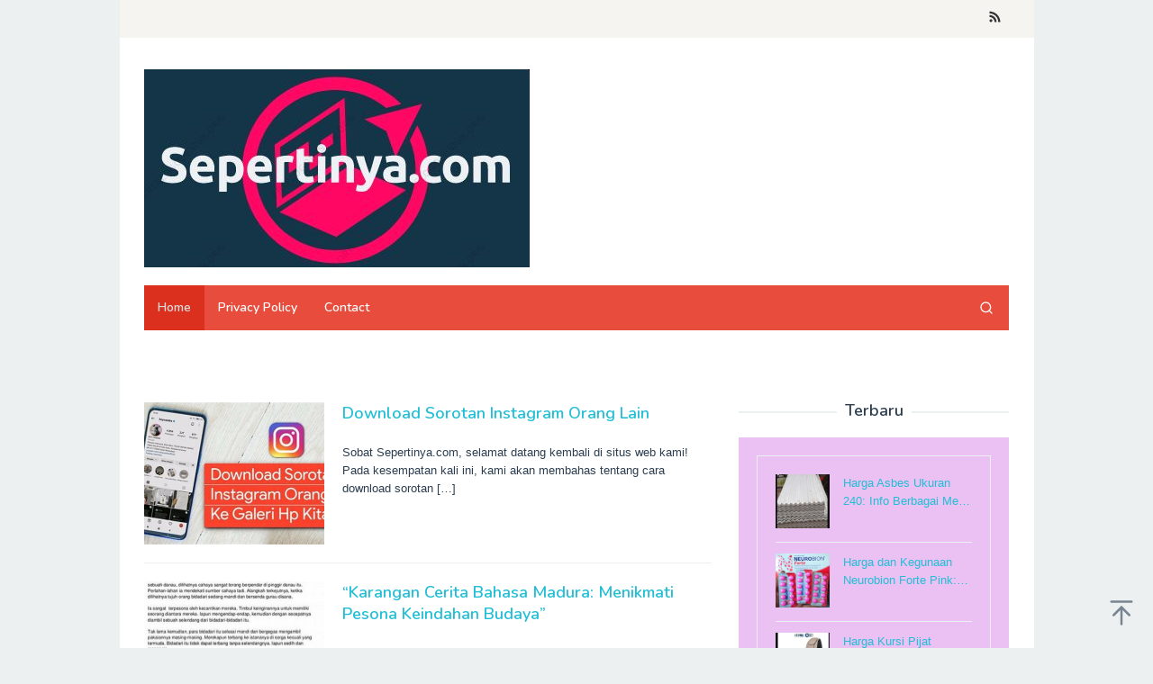

--- FILE ---
content_type: text/html; charset=UTF-8
request_url: https://www.sepertinya.com/page/33
body_size: 11050
content:
<!DOCTYPE html>
<html lang="en-US" prefix="og: https://ogp.me/ns#">
<head itemscope="itemscope" itemtype="https://schema.org/WebSite">
<meta charset="UTF-8">
<meta name="viewport" content="width=device-width, initial-scale=1">
<link rel="profile" href="https://gmpg.org/xfn/11">
<style>img:is([sizes="auto" i], [sizes^="auto," i]){contain-intrinsic-size:3000px 1500px}</style>
<title>Sepertinya - Page 33 Of 65 -</title>
<meta name="robots" content="follow, noindex"/>
<meta property="og:locale" content="en_US"/>
<meta property="og:type" content="website"/>
<meta property="og:title" content="Sepertinya - Page 33 Of 65 -"/>
<meta property="og:url" content="https://www.sepertinya.com/page/33"/>
<meta property="og:site_name" content="Sepertinya"/>
<meta name="twitter:card" content="summary_large_image"/>
<meta name="twitter:title" content="Sepertinya - Page 33 Of 65 -"/>
<script type="application/ld+json" class="rank-math-schema">{"@context":"https://schema.org","@graph":[{"@type":"Person","@id":"https://www.sepertinya.com/#person","name":"admin"},{"@type":"WebSite","@id":"https://www.sepertinya.com/#website","url":"https://www.sepertinya.com","name":"admin","publisher":{"@id":"https://www.sepertinya.com/#person"},"inLanguage":"en-US"},{"@type":"CollectionPage","@id":"https://www.sepertinya.com/page/33#webpage","url":"https://www.sepertinya.com/page/33","name":"Sepertinya - Page 33 Of 65 -","about":{"@id":"https://www.sepertinya.com/#person"},"isPartOf":{"@id":"https://www.sepertinya.com/#website"},"inLanguage":"en-US"}]}</script>
<link rel='dns-prefetch' href='//fonts.googleapis.com'/>
<link rel="alternate" type="application/rss+xml" title="Sepertinya &raquo; Feed" href="https://www.sepertinya.com/feed"/>
<style id='classic-theme-styles-inline-css'>.wp-block-button__link{color:#fff;background-color:#32373c;border-radius:9999px;box-shadow:none;text-decoration:none;padding:calc(.667em + 2px) calc(1.333em + 2px);font-size:1.125em}.wp-block-file__button{background:#32373c;color:#fff;text-decoration:none}</style>
<style id='global-styles-inline-css'>:root{--wp--preset--aspect-ratio--square:1;--wp--preset--aspect-ratio--4-3:4/3;--wp--preset--aspect-ratio--3-4:3/4;--wp--preset--aspect-ratio--3-2:3/2;--wp--preset--aspect-ratio--2-3:2/3;--wp--preset--aspect-ratio--16-9:16/9;--wp--preset--aspect-ratio--9-16:9/16;--wp--preset--color--black:#000000;--wp--preset--color--cyan-bluish-gray:#abb8c3;--wp--preset--color--white:#ffffff;--wp--preset--color--pale-pink:#f78da7;--wp--preset--color--vivid-red:#cf2e2e;--wp--preset--color--luminous-vivid-orange:#ff6900;--wp--preset--color--luminous-vivid-amber:#fcb900;--wp--preset--color--light-green-cyan:#7bdcb5;--wp--preset--color--vivid-green-cyan:#00d084;--wp--preset--color--pale-cyan-blue:#8ed1fc;--wp--preset--color--vivid-cyan-blue:#0693e3;--wp--preset--color--vivid-purple:#9b51e0;--wp--preset--gradient--vivid-cyan-blue-to-vivid-purple:linear-gradient(135deg,rgba(6,147,227,1) 0%,rgb(155,81,224) 100%);--wp--preset--gradient--light-green-cyan-to-vivid-green-cyan:linear-gradient(135deg,rgb(122,220,180) 0%,rgb(0,208,130) 100%);--wp--preset--gradient--luminous-vivid-amber-to-luminous-vivid-orange:linear-gradient(135deg,rgba(252,185,0,1) 0%,rgba(255,105,0,1) 100%);--wp--preset--gradient--luminous-vivid-orange-to-vivid-red:linear-gradient(135deg,rgba(255,105,0,1) 0%,rgb(207,46,46) 100%);--wp--preset--gradient--very-light-gray-to-cyan-bluish-gray:linear-gradient(135deg,rgb(238,238,238) 0%,rgb(169,184,195) 100%);--wp--preset--gradient--cool-to-warm-spectrum:linear-gradient(135deg,rgb(74,234,220) 0%,rgb(151,120,209) 20%,rgb(207,42,186) 40%,rgb(238,44,130) 60%,rgb(251,105,98) 80%,rgb(254,248,76) 100%);--wp--preset--gradient--blush-light-purple:linear-gradient(135deg,rgb(255,206,236) 0%,rgb(152,150,240) 100%);--wp--preset--gradient--blush-bordeaux:linear-gradient(135deg,rgb(254,205,165) 0%,rgb(254,45,45) 50%,rgb(107,0,62) 100%);--wp--preset--gradient--luminous-dusk:linear-gradient(135deg,rgb(255,203,112) 0%,rgb(199,81,192) 50%,rgb(65,88,208) 100%);--wp--preset--gradient--pale-ocean:linear-gradient(135deg,rgb(255,245,203) 0%,rgb(182,227,212) 50%,rgb(51,167,181) 100%);--wp--preset--gradient--electric-grass:linear-gradient(135deg,rgb(202,248,128) 0%,rgb(113,206,126) 100%);--wp--preset--gradient--midnight:linear-gradient(135deg,rgb(2,3,129) 0%,rgb(40,116,252) 100%);--wp--preset--font-size--small:13px;--wp--preset--font-size--medium:20px;--wp--preset--font-size--large:36px;--wp--preset--font-size--x-large:42px;--wp--preset--spacing--20:0.44rem;--wp--preset--spacing--30:0.67rem;--wp--preset--spacing--40:1rem;--wp--preset--spacing--50:1.5rem;--wp--preset--spacing--60:2.25rem;--wp--preset--spacing--70:3.38rem;--wp--preset--spacing--80:5.06rem;--wp--preset--shadow--natural:6px 6px 9px rgba(0, 0, 0, 0.2);--wp--preset--shadow--deep:12px 12px 50px rgba(0, 0, 0, 0.4);--wp--preset--shadow--sharp:6px 6px 0px rgba(0, 0, 0, 0.2);--wp--preset--shadow--outlined:6px 6px 0px -3px rgba(255, 255, 255, 1), 6px 6px rgba(0, 0, 0, 1);--wp--preset--shadow--crisp:6px 6px 0px rgba(0, 0, 0, 1);}:where(.is-layout-flex){gap:0.5em;}:where(.is-layout-grid){gap:0.5em;}body .is-layout-flex{display:flex;}.is-layout-flex{flex-wrap:wrap;align-items:center;}.is-layout-flex > :is(*, div){margin:0;}body .is-layout-grid{display:grid;}.is-layout-grid > :is(*, div){margin:0;}:where(.wp-block-columns.is-layout-flex){gap:2em;}:where(.wp-block-columns.is-layout-grid){gap:2em;}:where(.wp-block-post-template.is-layout-flex){gap:1.25em;}:where(.wp-block-post-template.is-layout-grid){gap:1.25em;}.has-black-color{color:var(--wp--preset--color--black) !important;}.has-cyan-bluish-gray-color{color:var(--wp--preset--color--cyan-bluish-gray) !important;}.has-white-color{color:var(--wp--preset--color--white) !important;}.has-pale-pink-color{color:var(--wp--preset--color--pale-pink) !important;}.has-vivid-red-color{color:var(--wp--preset--color--vivid-red) !important;}.has-luminous-vivid-orange-color{color:var(--wp--preset--color--luminous-vivid-orange) !important;}.has-luminous-vivid-amber-color{color:var(--wp--preset--color--luminous-vivid-amber) !important;}.has-light-green-cyan-color{color:var(--wp--preset--color--light-green-cyan) !important;}.has-vivid-green-cyan-color{color:var(--wp--preset--color--vivid-green-cyan) !important;}.has-pale-cyan-blue-color{color:var(--wp--preset--color--pale-cyan-blue) !important;}.has-vivid-cyan-blue-color{color:var(--wp--preset--color--vivid-cyan-blue) !important;}.has-vivid-purple-color{color:var(--wp--preset--color--vivid-purple) !important;}.has-black-background-color{background-color:var(--wp--preset--color--black) !important;}.has-cyan-bluish-gray-background-color{background-color:var(--wp--preset--color--cyan-bluish-gray) !important;}.has-white-background-color{background-color:var(--wp--preset--color--white) !important;}.has-pale-pink-background-color{background-color:var(--wp--preset--color--pale-pink) !important;}.has-vivid-red-background-color{background-color:var(--wp--preset--color--vivid-red) !important;}.has-luminous-vivid-orange-background-color{background-color:var(--wp--preset--color--luminous-vivid-orange) !important;}.has-luminous-vivid-amber-background-color{background-color:var(--wp--preset--color--luminous-vivid-amber) !important;}.has-light-green-cyan-background-color{background-color:var(--wp--preset--color--light-green-cyan) !important;}.has-vivid-green-cyan-background-color{background-color:var(--wp--preset--color--vivid-green-cyan) !important;}.has-pale-cyan-blue-background-color{background-color:var(--wp--preset--color--pale-cyan-blue) !important;}.has-vivid-cyan-blue-background-color{background-color:var(--wp--preset--color--vivid-cyan-blue) !important;}.has-vivid-purple-background-color{background-color:var(--wp--preset--color--vivid-purple) !important;}.has-black-border-color{border-color:var(--wp--preset--color--black) !important;}.has-cyan-bluish-gray-border-color{border-color:var(--wp--preset--color--cyan-bluish-gray) !important;}.has-white-border-color{border-color:var(--wp--preset--color--white) !important;}.has-pale-pink-border-color{border-color:var(--wp--preset--color--pale-pink) !important;}.has-vivid-red-border-color{border-color:var(--wp--preset--color--vivid-red) !important;}.has-luminous-vivid-orange-border-color{border-color:var(--wp--preset--color--luminous-vivid-orange) !important;}.has-luminous-vivid-amber-border-color{border-color:var(--wp--preset--color--luminous-vivid-amber) !important;}.has-light-green-cyan-border-color{border-color:var(--wp--preset--color--light-green-cyan) !important;}.has-vivid-green-cyan-border-color{border-color:var(--wp--preset--color--vivid-green-cyan) !important;}.has-pale-cyan-blue-border-color{border-color:var(--wp--preset--color--pale-cyan-blue) !important;}.has-vivid-cyan-blue-border-color{border-color:var(--wp--preset--color--vivid-cyan-blue) !important;}.has-vivid-purple-border-color{border-color:var(--wp--preset--color--vivid-purple) !important;}.has-vivid-cyan-blue-to-vivid-purple-gradient-background{background:var(--wp--preset--gradient--vivid-cyan-blue-to-vivid-purple) !important;}.has-light-green-cyan-to-vivid-green-cyan-gradient-background{background:var(--wp--preset--gradient--light-green-cyan-to-vivid-green-cyan) !important;}.has-luminous-vivid-amber-to-luminous-vivid-orange-gradient-background{background:var(--wp--preset--gradient--luminous-vivid-amber-to-luminous-vivid-orange) !important;}.has-luminous-vivid-orange-to-vivid-red-gradient-background{background:var(--wp--preset--gradient--luminous-vivid-orange-to-vivid-red) !important;}.has-very-light-gray-to-cyan-bluish-gray-gradient-background{background:var(--wp--preset--gradient--very-light-gray-to-cyan-bluish-gray) !important;}.has-cool-to-warm-spectrum-gradient-background{background:var(--wp--preset--gradient--cool-to-warm-spectrum) !important;}.has-blush-light-purple-gradient-background{background:var(--wp--preset--gradient--blush-light-purple) !important;}.has-blush-bordeaux-gradient-background{background:var(--wp--preset--gradient--blush-bordeaux) !important;}.has-luminous-dusk-gradient-background{background:var(--wp--preset--gradient--luminous-dusk) !important;}.has-pale-ocean-gradient-background{background:var(--wp--preset--gradient--pale-ocean) !important;}.has-electric-grass-gradient-background{background:var(--wp--preset--gradient--electric-grass) !important;}.has-midnight-gradient-background{background:var(--wp--preset--gradient--midnight) !important;}.has-small-font-size{font-size:var(--wp--preset--font-size--small) !important;}.has-medium-font-size{font-size:var(--wp--preset--font-size--medium) !important;}.has-large-font-size{font-size:var(--wp--preset--font-size--large) !important;}.has-x-large-font-size{font-size:var(--wp--preset--font-size--x-large) !important;}:where(.wp-block-post-template.is-layout-flex){gap:1.25em;}:where(.wp-block-post-template.is-layout-grid){gap:1.25em;}:where(.wp-block-columns.is-layout-flex){gap:2em;}:where(.wp-block-columns.is-layout-grid){gap:2em;}:root :where(.wp-block-pullquote){font-size:1.5em;line-height:1.6;}</style>
<link rel="stylesheet" type="text/css" href="//www.sepertinya.com/wp-content/cache/wpfc-minified/1cgdlonr/4bq97.css" media="all"/>
<style id='superfast-style-inline-css'>body{color:#2c3e50;font-family:"Helvetica Neue",sans-serif;font-weight:500;font-size:13px;}kbd,a.button:hover,button:hover,.button:hover,button.button:hover,input[type="button"]:hover,input[type="reset"]:hover,input[type="submit"]:hover,a.button:focus,button:focus,.button:focus,button.button:focus,input[type="button"]:focus,input[type="reset"]:focus,input[type="submit"]:focus,a.button:active,button:active,.button:active,button.button:active,input[type="button"]:active,input[type="reset"]:active,input[type="submit"]:active,.tagcloud a:hover,.tagcloud a:focus,.tagcloud a:active{background-color:#22bed6;}a,a:hover,a:focus,a:active{color:#22bed6;}ul.page-numbers li span.page-numbers,ul.page-numbers li a:hover,.page-links a .page-link-number:hover,a.button,button,.button,button.button,input[type="button"],input[type="reset"],input[type="submit"],.tagcloud a,.sticky .gmr-box-content,.gmr-theme div.sharedaddy h3.sd-title:before,.gmr-theme div.idblog-related-post h3.related-title:before,.idblog-social-share h3:before,.bypostauthor > .comment-body{border-color:#22bed6;}.site-header{background-size:auto;background-repeat:repeat;background-position:center top;background-attachment:scroll;background-color:#ffffff;}.site-title a{color:#e74c3c;}.site-description{color:#999999;}.gmr-logo{margin-top:15px;}.gmr-menuwrap{background-color:#e74c3c;}#gmr-responsive-menu,.gmr-mainmenu #primary-menu > li > a,.gmr-mainmenu #primary-menu > li > button{color:#ffffff;}.gmr-mainmenu #primary-menu > li.menu-border > a span,.gmr-mainmenu #primary-menu > li.page_item_has_children > a:after,.gmr-mainmenu #primary-menu > li.menu-item-has-children > a:after,.gmr-mainmenu #primary-menu .sub-menu > li.page_item_has_children > a:after,.gmr-mainmenu #primary-menu .sub-menu > li.menu-item-has-children > a:after,.gmr-mainmenu #primary-menu .children > li.page_item_has_children > a:after,.gmr-mainmenu #primary-menu .children > li.menu-item-has-children > a:after{border-color:#ffffff;}#gmr-responsive-menu:hover,.gmr-mainmenu #primary-menu > li:hover > a,.gmr-mainmenu #primary-menu > li.current-menu-item > a,.gmr-mainmenu #primary-menu > li.current-menu-ancestor > a,.gmr-mainmenu #primary-menu > li.current_page_item > a,.gmr-mainmenu #primary-menu > li.current_page_ancestor > a,.gmr-mainmenu #primary-menu > li > button:hover{color:#dddddd;}.gmr-mainmenu #primary-menu > li.menu-border:hover > a span,.gmr-mainmenu #primary-menu > li.menu-border.current-menu-item > a span,.gmr-mainmenu #primary-menu > li.menu-border.current-menu-ancestor > a span,.gmr-mainmenu #primary-menu > li.menu-border.current_page_item > a span,.gmr-mainmenu #primary-menu > li.menu-border.current_page_ancestor > a span,.gmr-mainmenu #primary-menu > li.page_item_has_children:hover > a:after,.gmr-mainmenu #primary-menu > li.menu-item-has-children:hover > a:after{border-color:#dddddd;}.gmr-mainmenu #primary-menu > li:hover > a,.gmr-mainmenu #primary-menu > li.current-menu-item > a,.gmr-mainmenu #primary-menu > li.current-menu-ancestor > a,.gmr-mainmenu #primary-menu > li.current_page_item > a,.gmr-mainmenu #primary-menu > li.current_page_ancestor > a{background-color:#db301e;}.gmr-secondmenuwrap{background-color:#f6f4f1;}#gmr-secondaryresponsive-menu,.gmr-secondmenu #primary-menu > li > a,.gmr-social-icon ul > li > a{color:#333333;}.gmr-secondmenu #primary-menu > li.menu-border > a span,.gmr-secondmenu #primary-menu > li.page_item_has_children > a:after,.gmr-secondmenu #primary-menu > li.menu-item-has-children > a:after,.gmr-secondmenu #primary-menu .sub-menu > li.page_item_has_children > a:after,.gmr-secondmenu #primary-menu .sub-menu > li.menu-item-has-children > a:after,.gmr-secondmenu #primary-menu .children > li.page_item_has_children > a:after,.gmr-secondmenu #primary-menu .children > li.menu-item-has-children > a:after{border-color:#333333;}#gmr-secondaryresponsive-menu:hover,.gmr-secondmenu #primary-menu > li:hover > a,.gmr-secondmenu #primary-menu .current-menu-item > a,.gmr-secondmenu #primary-menu .current-menu-ancestor > a,.gmr-secondmenu #primary-menu .current_page_item > a,.gmr-secondmenu #primary-menu .current_page_ancestor > a,.gmr-social-icon ul > li > a:hover{color:#e74c3c;}.gmr-secondmenu #primary-menu > li.menu-border:hover > a span,.gmr-secondmenu #primary-menu > li.menu-border.current-menu-item > a span,.gmr-secondmenu #primary-menu > li.menu-border.current-menu-ancestor > a span,.gmr-secondmenu #primary-menu > li.menu-border.current_page_item > a span,.gmr-secondmenu #primary-menu > li.menu-border.current_page_ancestor > a span,.gmr-secondmenu #primary-menu > li.page_item_has_children:hover > a:after,.gmr-secondmenu #primary-menu > li.menu-item-has-children:hover > a:after{border-color:#e74c3c;}.gmr-content,.top-header{background-color:#fff;}h1,h2,h3,h4,h5,h6,.h1,.h2,.h3,.h4,.h5,.h6,.site-title,#gmr-responsive-menu,#primary-menu > li > a{font-family:"Nunito","Helvetica", Arial;}h1{font-size:30px;}h2{font-size:26px;}h3{font-size:24px;}h4{font-size:22px;}h5{font-size:20px;}h6{font-size:18px;}.widget-footer{background-color:#3d566e;color:#ecf0f1;}.widget-footer a{color:#f39c12;}.widget-footer a:hover{color:#f1c40f;}.site-footer{background-color:#2c3e50;color:#f1c40f;}.site-footer a{color:#ecf0f1;}.site-footer a:hover{color:#bdc3c7;}</style>
<link rel="https://api.w.org/" href="https://www.sepertinya.com/wp-json/"/><link rel="EditURI" type="application/rsd+xml" title="RSD" href="https://www.sepertinya.com/xmlrpc.php?rsd"/>
<meta name="generator" content="WordPress 6.8.3"/>
<script type="application/ld+json">{
"@context": "https://schema.org/",
"@type": "Book",
"name": "Artikel Sepertinya",
"aggregateRating": {
"@type": "AggregateRating",
"ratingValue": "5",
"ratingCount": "245",
"bestRating": "5",
"worstRating": "1"
}}</script>
<script data-wpfc-render="false">var Wpfcll={s:[],osl:0,scroll:false,i:function(){Wpfcll.ss();window.addEventListener('load',function(){window.addEventListener("DOMSubtreeModified",function(e){Wpfcll.osl=Wpfcll.s.length;Wpfcll.ss();if(Wpfcll.s.length > Wpfcll.osl){Wpfcll.ls(false);}},false);Wpfcll.ls(true);});window.addEventListener('scroll',function(){Wpfcll.scroll=true;Wpfcll.ls(false);});window.addEventListener('resize',function(){Wpfcll.scroll=true;Wpfcll.ls(false);});window.addEventListener('click',function(){Wpfcll.scroll=true;Wpfcll.ls(false);});},c:function(e,pageload){var w=document.documentElement.clientHeight || body.clientHeight;var n=0;if(pageload){n=0;}else{n=(w > 800) ? 800:200;n=Wpfcll.scroll ? 800:n;}var er=e.getBoundingClientRect();var t=0;var p=e.parentNode ? e.parentNode:false;if(typeof p.getBoundingClientRect=="undefined"){var pr=false;}else{var pr=p.getBoundingClientRect();}if(er.x==0 && er.y==0){for(var i=0;i < 10;i++){if(p){if(pr.x==0 && pr.y==0){if(p.parentNode){p=p.parentNode;}if(typeof p.getBoundingClientRect=="undefined"){pr=false;}else{pr=p.getBoundingClientRect();}}else{t=pr.top;break;}}};}else{t=er.top;}if(w - t+n > 0){return true;}return false;},r:function(e,pageload){var s=this;var oc,ot;try{oc=e.getAttribute("data-wpfc-original-src");ot=e.getAttribute("data-wpfc-original-srcset");if(s.c(e,pageload)){if(oc || ot){if(e.tagName=="DIV" || e.tagName=="A"){e.style.backgroundImage="url("+oc+")";e.removeAttribute("data-wpfc-original-src");e.removeAttribute("data-wpfc-original-srcset");e.removeAttribute("onload");}else{if(oc){e.setAttribute('src',oc);}if(ot){e.setAttribute('srcset',ot);}if(e.getAttribute("alt") && e.getAttribute("alt")=="blank"){e.removeAttribute("alt");}e.removeAttribute("data-wpfc-original-src");e.removeAttribute("data-wpfc-original-srcset");e.removeAttribute("onload");if(e.tagName=="IFRAME"){e.onload=function(){if(typeof window.jQuery !="undefined"){if(jQuery.fn.fitVids){jQuery(e).parent().fitVids({customSelector:"iframe[src]"});}}var s=e.getAttribute("src").match(/templates\/youtube\.html\#(.+)/);var y="https://www.youtube.com/embed/";if(s){try{var i=e.contentDocument || e.contentWindow;if(i.location.href=="about:blank"){e.setAttribute('src',y+s[1]);}}catch(err){e.setAttribute('src',y+s[1]);}}}}}}else{if(e.tagName=="NOSCRIPT"){if(jQuery(e).attr("data-type")=="wpfc"){e.removeAttribute("data-type");jQuery(e).after(jQuery(e).text());}}}}}catch(error){console.log(error);console.log("==>",e);}},ss:function(){var i=Array.prototype.slice.call(document.getElementsByTagName("img"));var f=Array.prototype.slice.call(document.getElementsByTagName("iframe"));var d=Array.prototype.slice.call(document.getElementsByTagName("div"));var a=Array.prototype.slice.call(document.getElementsByTagName("a"));var n=Array.prototype.slice.call(document.getElementsByTagName("noscript"));this.s=i.concat(f).concat(d).concat(a).concat(n);},ls:function(pageload){var s=this;[].forEach.call(s.s,function(e,index){s.r(e,pageload);});}};document.addEventListener('DOMContentLoaded',function(){wpfci();});function wpfci(){Wpfcll.i();}</script>
</head>
<body data-rsssl=1 class="home blog paged paged-33 wp-theme-sptnyasprfst gmr-theme idtheme kentooz gmr-sticky gmr-box-layout group-blog hfeed" itemscope="itemscope" itemtype="https://schema.org/WebPage">
<div class="site inner-wrap" id="site-container">
<a class="skip-link screen-reader-text" href="#main">Skip to content</a>
<header id="masthead" class="site-header" role="banner" itemscope="itemscope" itemtype="https://schema.org/WPHeader">
<div class="gmr-secondmenuwrap clearfix">
<div class="container"> <nav id="site-navigation" class="gmr-social-icon" role="navigation" itemscope="itemscope" itemtype="https://schema.org/SiteNavigationElement"> <ul class="pull-right"> <li><a href="https://www.sepertinya.com/feed" title="RSS" class="rss" target="_blank" rel="nofollow"><svg xmlns="http://www.w3.org/2000/svg" xmlns:xlink="http://www.w3.org/1999/xlink" aria-hidden="true" role="img" width="1em" height="1em" preserveAspectRatio="xMidYMid meet" viewBox="0 0 20 20"><path d="M14.92 18H18C18 9.32 10.82 2.25 2 2.25v3.02c7.12 0 12.92 5.71 12.92 12.73zm-5.44 0h3.08C12.56 12.27 7.82 7.6 2 7.6v3.02c2 0 3.87.77 5.29 2.16A7.292 7.292 0 0 1 9.48 18zm-5.35-.02c1.17 0 2.13-.93 2.13-2.09c0-1.15-.96-2.09-2.13-2.09c-1.18 0-2.13.94-2.13 2.09c0 1.16.95 2.09 2.13 2.09z" fill="currentColor"/></svg></a></li> </ul> </nav></div></div><div class="container">
<div class="clearfix gmr-headwrapper">
<div class="gmr-logomobile"><div class="gmr-logo"><a href="https://www.sepertinya.com/" class="custom-logo-link" itemprop="url" title="Sepertinya"><img src="https://www.sepertinya.com/wp-content/uploads/2023/12/sepertinyalogo.jpg" alt="Sepertinya" title="Sepertinya" itemprop="image"/></a></div></div></div></div></header>
<div class="top-header pos-stickymenu">
<div class="container">
<div class="gmr-menuwrap clearfix">
<div class="close-topnavmenu-wrap"><a id="close-topnavmenu-button" rel="nofollow" href="#"><svg xmlns="http://www.w3.org/2000/svg" xmlns:xlink="http://www.w3.org/1999/xlink" aria-hidden="true" role="img" width="1em" height="1em" preserveAspectRatio="xMidYMid meet" viewBox="0 0 32 32"><path d="M16 2C8.2 2 2 8.2 2 16s6.2 14 14 14s14-6.2 14-14S23.8 2 16 2zm0 26C9.4 28 4 22.6 4 16S9.4 4 16 4s12 5.4 12 12s-5.4 12-12 12z" fill="currentColor"/><path d="M21.4 23L16 17.6L10.6 23L9 21.4l5.4-5.4L9 10.6L10.6 9l5.4 5.4L21.4 9l1.6 1.6l-5.4 5.4l5.4 5.4z" fill="currentColor"/></svg></a></div><a id="gmr-responsive-menu" href="#menus" rel="nofollow">
<svg xmlns="http://www.w3.org/2000/svg" xmlns:xlink="http://www.w3.org/1999/xlink" aria-hidden="true" role="img" width="1em" height="1em" preserveAspectRatio="xMidYMid meet" viewBox="0 0 24 24"><path d="M3 18h18v-2H3v2zm0-5h18v-2H3v2zm0-7v2h18V6H3z" fill="currentColor"/></svg>MENU						</a>
<nav id="site-navigation" class="gmr-mainmenu" role="navigation" itemscope="itemscope" itemtype="https://schema.org/SiteNavigationElement">
<ul id="primary-menu" class="menu"><li id="menu-item-222" class="menu-item menu-item-type-custom menu-item-object-custom current-menu-item menu-item-home menu-item-222"><a href="https://www.sepertinya.com/" itemprop="url"><span itemprop="name">Home</span></a></li>
<li id="menu-item-223" class="menu-item menu-item-type-post_type menu-item-object-page menu-item-privacy-policy menu-item-223"><a rel="privacy-policy" href="https://www.sepertinya.com/privacy-policy" itemprop="url"><span itemprop="name">Privacy Policy</span></a></li>
<li id="menu-item-224" class="menu-item menu-item-type-post_type menu-item-object-page menu-item-224"><a href="https://www.sepertinya.com/contact" itemprop="url"><span itemprop="name">Contact</span></a></li>
<li class="menu-item menu-item-type-search-btn gmr-search pull-right"><button class="search-button topnav-button" id="search-menu-button" title="Search"><svg xmlns="http://www.w3.org/2000/svg" xmlns:xlink="http://www.w3.org/1999/xlink" aria-hidden="true" role="img" width="1em" height="1em" preserveAspectRatio="xMidYMid meet" viewBox="0 0 24 24"><g fill="none" stroke="currentColor" stroke-width="2" stroke-linecap="round" stroke-linejoin="round"><circle cx="11" cy="11" r="8"/><path d="M21 21l-4.35-4.35"/></g></svg></button><div class="search-dropdown search" id="search-dropdown-container"><form method="get" class="gmr-searchform searchform" action="https://www.sepertinya.com/"><input type="text" name="s" id="s" placeholder="Search" /></form></div></li></ul>						</nav></div></div></div><div id="content" class="gmr-content">
<div class="container">
<div class="row">
<div align="center">
<div id="container-e0eb7aeb3cc2b5fd2f088def1ee2b0a6"></div></div><br />
<br />
<br />
<div id="primary" class="content-area col-md-8 gmr-default">
<main id="main" class="site-main" role="main">
<header>
<h1 class="page-title screen-reader-text">Sepertinya</h1>
</header>
<article id="post-957" class="gmr-smallthumb clearfix post-957 post type-post status-publish format-standard has-post-thumbnail hentry category-info" itemscope="itemscope" itemtype="https://schema.org/CreativeWork">
<div class="gmr-box-content">
<div class="content-thumbnail"><a href="https://www.sepertinya.com/info/download-sorotan-instagram-orang-lain.html" itemprop="url" title="Permalink to: Download Sorotan Instagram Orang Lain" rel="bookmark"><img width="400" height="315" src="https://www.sepertinya.com/wp-content/uploads/2024/01/1fdc0f893412ce55f0d2811821b84d3b-73-400x315.jpg" class="attachment-medium size-medium wp-post-image" alt="Download Sorotan Instagram Orang Lain" title="Download Sorotan Instagram Orang Lain" itemprop="image" decoding="async" fetchpriority="high" title="1fdc0f893412ce55f0d2811821b84d3b-73"/></a></div><div class="item-article">
<header class="entry-header">
<h2 class="entry-title" itemprop="headline">
<a href="https://www.sepertinya.com/info/download-sorotan-instagram-orang-lain.html" itemprop="url" title="Permalink to: Download Sorotan Instagram Orang Lain" rel="bookmark">Download Sorotan Instagram Orang Lain</a>
</h2>
<div class="entry-meta">
<div class="gmr-metacontent"><span class="byline"> </span><span class="posted-on"></span></div></div></header>
<div class="entry-content" itemprop="text"> <p>Sobat Sepertinya.com, selamat datang kembali di situs web kami! Pada kesempatan kali ini, kami akan membahas tentang cara download sorotan&nbsp;[&hellip;]</p></div></div></div></article>
<article id="post-596" class="gmr-smallthumb clearfix post-596 post type-post status-publish format-standard has-post-thumbnail hentry category-info" itemscope="itemscope" itemtype="https://schema.org/CreativeWork">
<div class="gmr-box-content">
<div class="content-thumbnail"><a href="https://www.sepertinya.com/info/karangan-cerita-bahasa-madura-menikmati-pesona-keindahan-budaya.html" itemprop="url" title="Permalink to: &#8220;Karangan Cerita Bahasa Madura: Menikmati Pesona Keindahan Budaya&#8221;" rel="bookmark"><img width="400" height="315" src="https://www.sepertinya.com/wp-content/uploads/2023/12/1fdc0f893412ce55f0d2811821b84d3b-241-400x315.jpg" class="attachment-medium size-medium wp-post-image" alt="&#8220;Karangan Cerita Bahasa Madura: Menikmati Pesona Keindahan Budaya&#8221;" title="&#8220;Karangan Cerita Bahasa Madura: Menikmati Pesona Keindahan Budaya&#8221;" itemprop="image" decoding="async" title="1fdc0f893412ce55f0d2811821b84d3b-241"/></a></div><div class="item-article">
<header class="entry-header">
<h2 class="entry-title" itemprop="headline">
<a href="https://www.sepertinya.com/info/karangan-cerita-bahasa-madura-menikmati-pesona-keindahan-budaya.html" itemprop="url" title="Permalink to: &#8220;Karangan Cerita Bahasa Madura: Menikmati Pesona Keindahan Budaya&#8221;" rel="bookmark">&#8220;Karangan Cerita Bahasa Madura: Menikmati Pesona Keindahan Budaya&#8221;</a>
</h2>
<div class="entry-meta">
<div class="gmr-metacontent"><span class="byline"> </span><span class="posted-on"></span></div></div></header>
<div class="entry-content" itemprop="text"> <p>Sahabat Sepertinya.com, selamat datang di dunia magis karangan cerita bahasa Madura! Di tengah pesatnya perkembangan teknologi dan tren modern, seni&nbsp;[&hellip;]</p></div></div></div></article>
<article id="post-955" class="gmr-smallthumb clearfix post-955 post type-post status-publish format-standard has-post-thumbnail hentry category-info" itemscope="itemscope" itemtype="https://schema.org/CreativeWork">
<div class="gmr-box-content">
<div class="content-thumbnail"><a href="https://www.sepertinya.com/info/download-running-man-sub-indo-viu-temukan-keasyikan-menonton-di-sini.html" itemprop="url" title="Permalink to: Download Running Man Sub Indo Viu: Temukan Keasyikan Menonton di Sini!" rel="bookmark"><img onload="Wpfcll.r(this,true);" src="https://www.sepertinya.com/wp-content/plugins/wp-fastest-cache-premium/pro/images/blank.gif" width="400" height="315" data-wpfc-original-src="https://www.sepertinya.com/wp-content/uploads/2024/01/1fdc0f893412ce55f0d2811821b84d3b-72-400x315.jpg" class="attachment-medium size-medium wp-post-image" alt="Download Running Man Sub Indo Viu: Temukan Keasyikan Menonton di Sini!" title="Download Running Man Sub Indo Viu: Temukan Keasyikan Menonton di Sini!" itemprop="image" decoding="async" title="1fdc0f893412ce55f0d2811821b84d3b-72"/></a></div><div class="item-article">
<header class="entry-header">
<h2 class="entry-title" itemprop="headline">
<a href="https://www.sepertinya.com/info/download-running-man-sub-indo-viu-temukan-keasyikan-menonton-di-sini.html" itemprop="url" title="Permalink to: Download Running Man Sub Indo Viu: Temukan Keasyikan Menonton di Sini!" rel="bookmark">Download Running Man Sub Indo Viu: Temukan Keasyikan Menonton di Sini!</a>
</h2>
<div class="entry-meta">
<div class="gmr-metacontent"><span class="byline"> </span><span class="posted-on"></span></div></div></header>
<div class="entry-content" itemprop="text"> <p>Selamat datang, Kamu, di artikel ini yang akan membahas tentang cara download Running Man sub indo di Viu. Running Man&nbsp;[&hellip;]</p></div></div></div></article>
<article id="post-594" class="gmr-smallthumb clearfix post-594 post type-post status-publish format-standard has-post-thumbnail hentry category-info" itemscope="itemscope" itemtype="https://schema.org/CreativeWork">
<div class="gmr-box-content">
<div class="content-thumbnail"><a href="https://www.sepertinya.com/info/karangan-bahasa-sunda-tentang-liburan-ke-pantai.html" itemprop="url" title="Permalink to: Karangan Bahasa Sunda tentang Liburan ke Pantai" rel="bookmark"><img onload="Wpfcll.r(this,true);" src="https://www.sepertinya.com/wp-content/plugins/wp-fastest-cache-premium/pro/images/blank.gif" width="400" height="315" data-wpfc-original-src="https://www.sepertinya.com/wp-content/uploads/2023/12/1fdc0f893412ce55f0d2811821b84d3b-240-400x315.jpg" class="attachment-medium size-medium wp-post-image" alt="Karangan Bahasa Sunda tentang Liburan ke Pantai" title="Karangan Bahasa Sunda tentang Liburan ke Pantai" itemprop="image" decoding="async" loading="lazy" title="1fdc0f893412ce55f0d2811821b84d3b-240"/></a></div><div class="item-article">
<header class="entry-header">
<h2 class="entry-title" itemprop="headline">
<a href="https://www.sepertinya.com/info/karangan-bahasa-sunda-tentang-liburan-ke-pantai.html" itemprop="url" title="Permalink to: Karangan Bahasa Sunda tentang Liburan ke Pantai" rel="bookmark">Karangan Bahasa Sunda tentang Liburan ke Pantai</a>
</h2>
<div class="entry-meta">
<div class="gmr-metacontent"><span class="byline"> </span><span class="posted-on"></span></div></div></header>
<div class="entry-content" itemprop="text"> <p>Selamat Datang di Pantai yang Menakjubkan! Hai Sobat Sepertinya.com! Apa kabar kamu? Apakah kamu sudah pernah berlibur ke pantai? Jika&nbsp;[&hellip;]</p></div></div></div></article>
<article id="post-779" class="gmr-smallthumb clearfix post-779 post type-post status-publish format-standard has-post-thumbnail hentry category-tips" itemscope="itemscope" itemtype="https://schema.org/CreativeWork">
<div class="gmr-box-content">
<div class="content-thumbnail"><a href="https://www.sepertinya.com/tips/cara-upload-video-di-ig-agar-tidak-pecah.html" itemprop="url" title="Permalink to: Cara Upload Video di IG Agar Tidak Pecah" rel="bookmark"><img onload="Wpfcll.r(this,true);" src="https://www.sepertinya.com/wp-content/plugins/wp-fastest-cache-premium/pro/images/blank.gif" width="400" height="315" data-wpfc-original-src="https://www.sepertinya.com/wp-content/uploads/2024/01/1fdc0f893412ce55f0d2811821b84d3b-3-400x315.jpg" class="attachment-medium size-medium wp-post-image" alt="Cara Upload Video di IG Agar Tidak Pecah" title="Cara Upload Video di IG Agar Tidak Pecah" itemprop="image" decoding="async" loading="lazy" title="1fdc0f893412ce55f0d2811821b84d3b-3"/></a></div><div class="item-article">
<header class="entry-header">
<h2 class="entry-title" itemprop="headline">
<a href="https://www.sepertinya.com/tips/cara-upload-video-di-ig-agar-tidak-pecah.html" itemprop="url" title="Permalink to: Cara Upload Video di IG Agar Tidak Pecah" rel="bookmark">Cara Upload Video di IG Agar Tidak Pecah</a>
</h2>
<div class="entry-meta">
<div class="gmr-metacontent"><span class="byline"> </span><span class="posted-on"></span></div></div></header>
<div class="entry-content" itemprop="text"> <p>Selamat datang, Sahabat SepertinyaCom! Apakah kamu sering mengalami masalah saat mengunggah video di Instagram yang akhirnya pecah dan kualitasnya menjadi&nbsp;[&hellip;]</p></div></div></div></article>
<article id="post-592" class="gmr-smallthumb clearfix post-592 post type-post status-publish format-standard has-post-thumbnail hentry category-info" itemscope="itemscope" itemtype="https://schema.org/CreativeWork">
<div class="gmr-box-content">
<div class="content-thumbnail"><a href="https://www.sepertinya.com/info/karangan-bahasa-sunda-tentang-liburan-di-rumah.html" itemprop="url" title="Permalink to: Karangan Bahasa Sunda Tentang Liburan di Rumah" rel="bookmark"><img onload="Wpfcll.r(this,true);" src="https://www.sepertinya.com/wp-content/plugins/wp-fastest-cache-premium/pro/images/blank.gif" width="400" height="315" data-wpfc-original-src="https://www.sepertinya.com/wp-content/uploads/2023/12/1fdc0f893412ce55f0d2811821b84d3b-239-400x315.jpg" class="attachment-medium size-medium wp-post-image" alt="Karangan Bahasa Sunda Tentang Liburan di Rumah" title="Karangan Bahasa Sunda Tentang Liburan di Rumah" itemprop="image" decoding="async" loading="lazy" title="1fdc0f893412ce55f0d2811821b84d3b-239"/></a></div><div class="item-article">
<header class="entry-header">
<h2 class="entry-title" itemprop="headline">
<a href="https://www.sepertinya.com/info/karangan-bahasa-sunda-tentang-liburan-di-rumah.html" itemprop="url" title="Permalink to: Karangan Bahasa Sunda Tentang Liburan di Rumah" rel="bookmark">Karangan Bahasa Sunda Tentang Liburan di Rumah</a>
</h2>
<div class="entry-meta">
<div class="gmr-metacontent"><span class="byline"> </span><span class="posted-on"></span></div></div></header>
<div class="entry-content" itemprop="text"> <p>Selamat datang, {% sahabat|sobat %} Sepertinya.com! Hari ini, kita akan membahas karangan bahasa sunda tentang liburan di rumah. Apakah Kamu&nbsp;[&hellip;]</p></div></div></div></article>
<article id="post-953" class="gmr-smallthumb clearfix post-953 post type-post status-publish format-standard has-post-thumbnail hentry category-info" itemscope="itemscope" itemtype="https://schema.org/CreativeWork">
<div class="gmr-box-content">
<div class="content-thumbnail"><a href="https://www.sepertinya.com/info/aplikasi-jual-pulsa-banyak-bonus-solusi-praktis-untuk-kebutuhan-pulsa-kamu.html" itemprop="url" title="Permalink to: Aplikasi Jual Pulsa Banyak Bonus: Solusi Praktis untuk Kebutuhan Pulsa Kamu" rel="bookmark"><img onload="Wpfcll.r(this,true);" src="https://www.sepertinya.com/wp-content/plugins/wp-fastest-cache-premium/pro/images/blank.gif" width="400" height="315" data-wpfc-original-src="https://www.sepertinya.com/wp-content/uploads/2024/01/1fdc0f893412ce55f0d2811821b84d3b-71-400x315.jpg" class="attachment-medium size-medium wp-post-image" alt="Aplikasi Jual Pulsa Banyak Bonus: Solusi Praktis untuk Kebutuhan Pulsa Kamu" title="Aplikasi Jual Pulsa Banyak Bonus: Solusi Praktis untuk Kebutuhan Pulsa Kamu" itemprop="image" decoding="async" loading="lazy" title="1fdc0f893412ce55f0d2811821b84d3b-71"/></a></div><div class="item-article">
<header class="entry-header">
<h2 class="entry-title" itemprop="headline">
<a href="https://www.sepertinya.com/info/aplikasi-jual-pulsa-banyak-bonus-solusi-praktis-untuk-kebutuhan-pulsa-kamu.html" itemprop="url" title="Permalink to: Aplikasi Jual Pulsa Banyak Bonus: Solusi Praktis untuk Kebutuhan Pulsa Kamu" rel="bookmark">Aplikasi Jual Pulsa Banyak Bonus: Solusi Praktis untuk Kebutuhan Pulsa Kamu</a>
</h2>
<div class="entry-meta">
<div class="gmr-metacontent"><span class="byline"> </span><span class="posted-on"></span></div></div></header>
<div class="entry-content" itemprop="text"> <p>Sahabat SepertinyaCom, selamat datang di artikel kami yang akan membahas tentang aplikasi jual pulsa banyak bonus. Dalam era digital yang&nbsp;[&hellip;]</p></div></div></div></article>
<article id="post-777" class="gmr-smallthumb clearfix post-777 post type-post status-publish format-standard has-post-thumbnail hentry category-tips" itemscope="itemscope" itemtype="https://schema.org/CreativeWork">
<div class="gmr-box-content">
<div class="content-thumbnail"><a href="https://www.sepertinya.com/tips/cara-mengirim-aplikasi-shareit-lewat-bluetooth.html" itemprop="url" title="Permalink to: Cara Mengirim Aplikasi ShareIt Lewat Bluetooth" rel="bookmark"><img onload="Wpfcll.r(this,true);" src="https://www.sepertinya.com/wp-content/plugins/wp-fastest-cache-premium/pro/images/blank.gif" width="400" height="315" data-wpfc-original-src="https://www.sepertinya.com/wp-content/uploads/2024/01/1fdc0f893412ce55f0d2811821b84d3b-2-400x315.jpg" class="attachment-medium size-medium wp-post-image" alt="Cara Mengirim Aplikasi ShareIt Lewat Bluetooth" title="Cara Mengirim Aplikasi ShareIt Lewat Bluetooth" itemprop="image" decoding="async" loading="lazy" title="1fdc0f893412ce55f0d2811821b84d3b-2"/></a></div><div class="item-article">
<header class="entry-header">
<h2 class="entry-title" itemprop="headline">
<a href="https://www.sepertinya.com/tips/cara-mengirim-aplikasi-shareit-lewat-bluetooth.html" itemprop="url" title="Permalink to: Cara Mengirim Aplikasi ShareIt Lewat Bluetooth" rel="bookmark">Cara Mengirim Aplikasi ShareIt Lewat Bluetooth</a>
</h2>
<div class="entry-meta">
<div class="gmr-metacontent"><span class="byline"> </span><span class="posted-on"></span></div></div></header>
<div class="entry-content" itemprop="text"> <p>Sahabat Sepertinya.com, apakah kamu pernah mengalami kesulitan saat ingin berbagi aplikasi dengan teman atau keluarga? Jika iya, tidak perlu khawatir&nbsp;[&hellip;]</p></div></div></div></article>
<article id="post-591" class="gmr-smallthumb clearfix post-591 post type-post status-publish format-standard has-post-thumbnail hentry category-info" itemscope="itemscope" itemtype="https://schema.org/CreativeWork">
<div class="gmr-box-content">
<div class="content-thumbnail"><a href="https://www.sepertinya.com/info/karangan-bahasa-sunda-tentang-liburan.html" itemprop="url" title="Permalink to: Karangan Bahasa Sunda Tentang Liburan" rel="bookmark"><img onload="Wpfcll.r(this,true);" src="https://www.sepertinya.com/wp-content/plugins/wp-fastest-cache-premium/pro/images/blank.gif" width="400" height="315" data-wpfc-original-src="https://www.sepertinya.com/wp-content/uploads/2023/12/1fdc0f893412ce55f0d2811821b84d3b-239-400x315.jpg" class="attachment-medium size-medium wp-post-image" alt="Karangan Bahasa Sunda Tentang Liburan" title="Karangan Bahasa Sunda Tentang Liburan" itemprop="image" decoding="async" loading="lazy" title="1fdc0f893412ce55f0d2811821b84d3b-239"/></a></div><div class="item-article">
<header class="entry-header">
<h2 class="entry-title" itemprop="headline">
<a href="https://www.sepertinya.com/info/karangan-bahasa-sunda-tentang-liburan.html" itemprop="url" title="Permalink to: Karangan Bahasa Sunda Tentang Liburan" rel="bookmark">Karangan Bahasa Sunda Tentang Liburan</a>
</h2>
<div class="entry-meta">
<div class="gmr-metacontent"><span class="byline"> </span><span class="posted-on"></span></div></div></header>
<div class="entry-content" itemprop="text"> <p>Sahabat Sepertinya.com, apa kabar kamu? Apakah kamu suka berlibur? Liburan merupakan salah satu momen yang ditunggu-tunggu oleh banyak orang. Saat&nbsp;[&hellip;]</p></div></div></div></article>
<article id="post-952" class="gmr-smallthumb clearfix post-952 post type-post status-publish format-standard has-post-thumbnail hentry category-info" itemscope="itemscope" itemtype="https://schema.org/CreativeWork">
<div class="gmr-box-content">
<div class="content-thumbnail"><a href="https://www.sepertinya.com/info/apk-baca-manga-bahasa-indonesia-temukan-dunia-cerita-yang-seru.html" itemprop="url" title="Permalink to: Apk Baca Manga Bahasa Indonesia: Temukan Dunia Cerita yang Seru!" rel="bookmark"><img onload="Wpfcll.r(this,true);" src="https://www.sepertinya.com/wp-content/plugins/wp-fastest-cache-premium/pro/images/blank.gif" width="400" height="315" data-wpfc-original-src="https://www.sepertinya.com/wp-content/uploads/2024/01/1fdc0f893412ce55f0d2811821b84d3b-71-400x315.jpg" class="attachment-medium size-medium wp-post-image" alt="Apk Baca Manga Bahasa Indonesia: Temukan Dunia Cerita yang Seru!" title="Apk Baca Manga Bahasa Indonesia: Temukan Dunia Cerita yang Seru!" itemprop="image" decoding="async" loading="lazy" title="1fdc0f893412ce55f0d2811821b84d3b-71"/></a></div><div class="item-article">
<header class="entry-header">
<h2 class="entry-title" itemprop="headline">
<a href="https://www.sepertinya.com/info/apk-baca-manga-bahasa-indonesia-temukan-dunia-cerita-yang-seru.html" itemprop="url" title="Permalink to: Apk Baca Manga Bahasa Indonesia: Temukan Dunia Cerita yang Seru!" rel="bookmark">Apk Baca Manga Bahasa Indonesia: Temukan Dunia Cerita yang Seru!</a>
</h2>
<div class="entry-meta">
<div class="gmr-metacontent"><span class="byline"> </span><span class="posted-on"></span></div></div></header>
<div class="entry-content" itemprop="text"> <p>Selamat datang, Sobat SepertinyaCom! Apakah kamu salah satu penggemar manga? Jika iya, maka kamu pasti akan senang mengetahui tentang apk&nbsp;[&hellip;]</p></div></div></div></article>
<ul class='page-numbers'>
<li><a class="prev page-numbers" href="https://www.sepertinya.com/page/32"><svg xmlns="http://www.w3.org/2000/svg" xmlns:xlink="http://www.w3.org/1999/xlink" aria-hidden="true" role="img" width="1em" height="1em" preserveAspectRatio="xMidYMid meet" viewBox="0 0 24 24"><path d="M17.59 18L19 16.59L14.42 12L19 7.41L17.59 6l-6 6z" fill="currentColor"/><path d="M11 18l1.41-1.41L7.83 12l4.58-4.59L11 6l-6 6z" fill="currentColor"/></svg></a></li>
<li><a class="page-numbers" href="https://www.sepertinya.com/page/1">1</a></li>
<li><span class="page-numbers dots">&hellip;</span></li>
<li><a class="page-numbers" href="https://www.sepertinya.com/page/31">31</a></li>
<li><a class="page-numbers" href="https://www.sepertinya.com/page/32">32</a></li>
<li><span aria-current="page" class="page-numbers current">33</span></li>
<li><a class="page-numbers" href="https://www.sepertinya.com/page/34">34</a></li>
<li><a class="page-numbers" href="https://www.sepertinya.com/page/35">35</a></li>
<li><span class="page-numbers dots">&hellip;</span></li>
<li><a class="page-numbers" href="https://www.sepertinya.com/page/65">65</a></li>
<li><a class="next page-numbers" href="https://www.sepertinya.com/page/34"><svg xmlns="http://www.w3.org/2000/svg" xmlns:xlink="http://www.w3.org/1999/xlink" aria-hidden="true" role="img" width="1em" height="1em" preserveAspectRatio="xMidYMid meet" viewBox="0 0 24 24"><path d="M6.41 6L5 7.41L9.58 12L5 16.59L6.41 18l6-6z" fill="currentColor"/><path d="M13 6l-1.41 1.41L16.17 12l-4.58 4.59L13 18l6-6z" fill="currentColor"/></svg></a></li>
</ul>
</main></div><aside id="secondary" class="widget-area col-md-4 pos-sticky" role="complementary" >
<div id="idblog-rp-2" class="widget idblog-form"><h3 class="widget-title">Terbaru</h3>
<div class="idblog-rp-widget" style="padding:20px;background-color:#eac1f2">
<div class="idblog-rp">
<ul>
<li id="listpost"> <div class="idblog-rp-link clearfix"> <a href="https://www.sepertinya.com/harga/harga-asbes-ukuran-240-info-berbagai-merek-ukuran-dan-tips-memilih-material-atap-terbaik.html" itemprop="url" title="Permalink to: Harga Asbes Ukuran 240: Info Berbagai Merek, Ukuran, dan Tips Memilih Material Atap Terbaik"> <img onload="Wpfcll.r(this,true);" src="https://www.sepertinya.com/wp-content/plugins/wp-fastest-cache-premium/pro/images/blank.gif" width="60" height="49" data-wpfc-original-src="https://www.sepertinya.com/wp-content/uploads/2025/10/harga-asbes-ukuran-240.jpg" class="attachment-thumbnail size-thumbnail wp-post-image" alt="Harga Asbes Ukuran 240: Info Berbagai Merek, Ukuran, dan Tips Memilih Material Atap Terbaik" title="Harga Asbes Ukuran 240: Info Berbagai Merek, Ukuran, dan Tips Memilih Material Atap Terbaik" itemprop="image" decoding="async" loading="lazy" title=""/> <span class="idblog-rp-title"> Harga Asbes Ukuran 240: Info Berbagai Me&hellip; </span> </a></div></li><li id="listpost"> <div class="idblog-rp-link clearfix"> <a href="https://www.sepertinya.com/harga/harga-dan-kegunaan-neurobion-forte-pink-vitamin-saraf-dengan-kandungan-vitamin-b-lengkap.html" itemprop="url" title="Permalink to: Harga dan Kegunaan Neurobion Forte Pink: Vitamin Saraf dengan Kandungan Vitamin B Lengkap"> <img onload="Wpfcll.r(this,true);" src="https://www.sepertinya.com/wp-content/plugins/wp-fastest-cache-premium/pro/images/blank.gif" width="57" height="60" data-wpfc-original-src="https://www.sepertinya.com/wp-content/uploads/2025/10/harga-neurobion-forte-pink-obat-apa-kegunaan.jpg" class="attachment-thumbnail size-thumbnail wp-post-image" alt="Harga dan Kegunaan Neurobion Forte Pink: Vitamin Saraf dengan Kandungan Vitamin B Lengkap" title="Harga dan Kegunaan Neurobion Forte Pink: Vitamin Saraf dengan Kandungan Vitamin B Lengkap" itemprop="image" decoding="async" loading="lazy" title=""/> <span class="idblog-rp-title"> Harga dan Kegunaan Neurobion Forte Pink:&hellip; </span> </a></div></li><li id="listpost"> <div class="idblog-rp-link clearfix"> <a href="https://www.sepertinya.com/harga/harga-kursi-pijat-informa-cara-memilih-kursi-terapi-elektrik-untuk-rumah-anda.html" itemprop="url" title="Permalink to: Harga Kursi Pijat Informa Terbaru 2025: Cara Memilih Kursi Terapi Elektrik untuk Rumah Anda"> <img onload="Wpfcll.r(this,true);" src="https://www.sepertinya.com/wp-content/plugins/wp-fastest-cache-premium/pro/images/blank.gif" width="60" height="53" data-wpfc-original-src="https://www.sepertinya.com/wp-content/uploads/2025/10/harga-kursi-pijat-informa.jpg" class="attachment-thumbnail size-thumbnail wp-post-image" alt="Harga Kursi Pijat Informa Terbaru 2025: Cara Memilih Kursi Terapi Elektrik untuk Rumah Anda" title="Harga Kursi Pijat Informa Terbaru 2025: Cara Memilih Kursi Terapi Elektrik untuk Rumah Anda" itemprop="image" decoding="async" loading="lazy" title=""/> <span class="idblog-rp-title"> Harga Kursi Pijat Informa Terbaru 2025: &hellip; </span> </a></div></li><li id="listpost"> <div class="idblog-rp-link clearfix"> <a href="https://www.sepertinya.com/harga/harga-test-ielts-biaya-lokasi-dan-tips-hemat.html" itemprop="url" title="Permalink to: Harga Test IELTS Terbaru 2025: Biaya, Lokasi, dan Tips Hemat"> <img onload="Wpfcll.r(this,true);" src="https://www.sepertinya.com/wp-content/plugins/wp-fastest-cache-premium/pro/images/blank.gif" width="60" height="58" data-wpfc-original-src="https://www.sepertinya.com/wp-content/uploads/2025/10/harga-test-ielts.jpg" class="attachment-thumbnail size-thumbnail wp-post-image" alt="Harga Test IELTS Terbaru 2025: Biaya, Lokasi, dan Tips Hemat" title="Harga Test IELTS Terbaru 2025: Biaya, Lokasi, dan Tips Hemat" itemprop="image" decoding="async" loading="lazy" title=""/> <span class="idblog-rp-title"> Harga Test IELTS Terbaru 2025: Biaya, Lo&hellip; </span> </a></div></li><li id="listpost"> <div class="idblog-rp-link clearfix"> <a href="https://www.sepertinya.com/harga/harga-tv-led-murah-dibawah-1-juta-panduan-lengkap-memilih-televisi-terjangkau-dengan-kualitas-terbaik-untuk-rumah-indonesia.html" itemprop="url" title="Permalink to: Harga TV LED Murah Dibawah 1 Juta: Panduan Lengkap Memilih Televisi Terjangkau dengan Kualitas Terbaik untuk Rumah Indonesia"> <img onload="Wpfcll.r(this,true);" src="https://www.sepertinya.com/wp-content/plugins/wp-fastest-cache-premium/pro/images/blank.gif" width="60" height="52" data-wpfc-original-src="https://www.sepertinya.com/wp-content/uploads/2025/09/harga-tv-led-murah-dibawah-1-juta.jpg" class="attachment-thumbnail size-thumbnail wp-post-image" alt="Harga TV LED Murah Dibawah 1 Juta: Panduan Lengkap Memilih Televisi Terjangkau dengan Kualitas Terbaik untuk Rumah Indonesia" title="Harga TV LED Murah Dibawah 1 Juta: Panduan Lengkap Memilih Televisi Terjangkau dengan Kualitas Terbaik untuk Rumah Indonesia" itemprop="image" decoding="async" loading="lazy" title=""/> <span class="idblog-rp-title"> Harga TV LED Murah Dibawah 1 Juta: Pandu&hellip; </span> </a></div></li><li id="listpost"> <div class="idblog-rp-link clearfix"> <a href="https://www.sepertinya.com/harga/harga-kabel-nym-2x1-5-harga-terbaru-dan-perbandingan-merek-terpercaya-untuk-instalasi-listrik-rumah.html" itemprop="url" title="Permalink to: Harga Kabel NYM 2&#215;1.5: Harga Terbaru 2025 dan Perbandingan Merek Terpercaya untuk Instalasi Listrik Rumah"> <img onload="Wpfcll.r(this,true);" src="https://www.sepertinya.com/wp-content/plugins/wp-fastest-cache-premium/pro/images/blank.gif" width="60" height="49" data-wpfc-original-src="https://www.sepertinya.com/wp-content/uploads/2025/09/harga-kabel-nym-2x1-5.jpg" class="attachment-thumbnail size-thumbnail wp-post-image" alt="Harga Kabel NYM 2&#215;1.5: Harga Terbaru 2025 dan Perbandingan Merek Terpercaya untuk Instalasi Listrik Rumah" title="Harga Kabel NYM 2&#215;1.5: Harga Terbaru 2025 dan Perbandingan Merek Terpercaya untuk Instalasi Listrik Rumah" itemprop="image" decoding="async" loading="lazy" title=""/> <span class="idblog-rp-title"> Harga Kabel NYM 2&#215;1.5: Harga Terbar&hellip; </span> </a></div></li><li id="listpost"> <div class="idblog-rp-link clearfix"> <a href="https://www.sepertinya.com/harga/harga-mesin-jahit-juki-baru-bekas-dan-tips-memilih.html" itemprop="url" title="Permalink to: Harga Mesin Jahit Juki Terbaru 2025: Baru, Bekas, dan Tips Memilih"> <img onload="Wpfcll.r(this,true);" src="https://www.sepertinya.com/wp-content/plugins/wp-fastest-cache-premium/pro/images/blank.gif" width="60" height="60" data-wpfc-original-src="https://www.sepertinya.com/wp-content/uploads/2025/09/harga-mesin-jahit-juki.jpg" class="attachment-thumbnail size-thumbnail wp-post-image" alt="Harga Mesin Jahit Juki Terbaru 2025: Baru, Bekas, dan Tips Memilih" title="Harga Mesin Jahit Juki Terbaru 2025: Baru, Bekas, dan Tips Memilih" itemprop="image" decoding="async" loading="lazy" title=""/> <span class="idblog-rp-title"> Harga Mesin Jahit Juki Terbaru 2025: Bar&hellip; </span> </a></div></li><li id="listpost"> <div class="idblog-rp-link clearfix"> <a href="https://www.sepertinya.com/tips/cara-share-instagram-ke-whatsapp.html" itemprop="url" title="Permalink to: Cara Share Instagram ke WhatsApp"> <img onload="Wpfcll.r(this,true);" src="https://www.sepertinya.com/wp-content/plugins/wp-fastest-cache-premium/pro/images/blank.gif" width="60" height="60" data-wpfc-original-src="https://www.sepertinya.com/wp-content/uploads/2024/01/1fdc0f893412ce55f0d2811821b84d3b-69-60x60.jpg" class="attachment-thumbnail size-thumbnail wp-post-image" alt="Cara Share Instagram ke WhatsApp" title="Cara Share Instagram ke WhatsApp" itemprop="image" decoding="async" loading="lazy" data-wpfc-original-srcset="https://www.sepertinya.com/wp-content/uploads/2024/01/1fdc0f893412ce55f0d2811821b84d3b-69-60x60.jpg 60w, https://www.sepertinya.com/wp-content/uploads/2024/01/1fdc0f893412ce55f0d2811821b84d3b-69-150x150.jpg 150w" sizes="auto, (max-width: 60px) 100vw, 60px" title="1fdc0f893412ce55f0d2811821b84d3b-69"/> <span class="idblog-rp-title"> Cara Share Instagram ke WhatsApp </span> </a></div></li><li id="listpost"> <div class="idblog-rp-link clearfix"> <a href="https://www.sepertinya.com/tips/cara-membuat-postingan-bersama-di-ig.html" itemprop="url" title="Permalink to: Cara Membuat Postingan Bersama di IG"> <img onload="Wpfcll.r(this,true);" src="https://www.sepertinya.com/wp-content/plugins/wp-fastest-cache-premium/pro/images/blank.gif" width="60" height="60" data-wpfc-original-src="https://www.sepertinya.com/wp-content/uploads/2024/01/1fdc0f893412ce55f0d2811821b84d3b-69-60x60.jpg" class="attachment-thumbnail size-thumbnail wp-post-image" alt="Cara Membuat Postingan Bersama di IG" title="Cara Membuat Postingan Bersama di IG" itemprop="image" decoding="async" loading="lazy" data-wpfc-original-srcset="https://www.sepertinya.com/wp-content/uploads/2024/01/1fdc0f893412ce55f0d2811821b84d3b-69-60x60.jpg 60w, https://www.sepertinya.com/wp-content/uploads/2024/01/1fdc0f893412ce55f0d2811821b84d3b-69-150x150.jpg 150w" sizes="auto, (max-width: 60px) 100vw, 60px" title="1fdc0f893412ce55f0d2811821b84d3b-69"/> <span class="idblog-rp-title"> Cara Membuat Postingan Bersama di IG </span> </a></div></li><li id="listpost"> <div class="idblog-rp-link clearfix"> <a href="https://www.sepertinya.com/tips/cara-blokir-otomatis-nomor-tidak-dikenal-di-hp-samsung.html" itemprop="url" title="Permalink to: Cara Blokir Otomatis Nomor Tidak Dikenal di HP Samsung"> <img onload="Wpfcll.r(this,true);" src="https://www.sepertinya.com/wp-content/plugins/wp-fastest-cache-premium/pro/images/blank.gif" width="60" height="60" data-wpfc-original-src="https://www.sepertinya.com/wp-content/uploads/2024/01/1fdc0f893412ce55f0d2811821b84d3b-68-60x60.jpg" class="attachment-thumbnail size-thumbnail wp-post-image" alt="Cara Blokir Otomatis Nomor Tidak Dikenal di HP Samsung" title="Cara Blokir Otomatis Nomor Tidak Dikenal di HP Samsung" itemprop="image" decoding="async" loading="lazy" data-wpfc-original-srcset="https://www.sepertinya.com/wp-content/uploads/2024/01/1fdc0f893412ce55f0d2811821b84d3b-68-60x60.jpg 60w, https://www.sepertinya.com/wp-content/uploads/2024/01/1fdc0f893412ce55f0d2811821b84d3b-68-150x150.jpg 150w" sizes="auto, (max-width: 60px) 100vw, 60px" title="1fdc0f893412ce55f0d2811821b84d3b-68"/> <span class="idblog-rp-title"> Cara Blokir Otomatis Nomor Tidak Dikenal&hellip; </span> </a></div></li>					</ul></div></div></div></aside></div></div><div id="stop-container"></div></div></div><div id="footer-container">
<div class="gmr-bgstripes"> <span class="gmr-bgstripe gmr-color1"></span><span class="gmr-bgstripe gmr-color2"></span> <span class="gmr-bgstripe gmr-color3"></span><span class="gmr-bgstripe gmr-color4"></span> <span class="gmr-bgstripe gmr-color5"></span><span class="gmr-bgstripe gmr-color6"></span> <span class="gmr-bgstripe gmr-color7"></span><span class="gmr-bgstripe gmr-color8"></span> <span class="gmr-bgstripe gmr-color9"></span><span class="gmr-bgstripe gmr-color10"></span> <span class="gmr-bgstripe gmr-color11"></span><span class="gmr-bgstripe gmr-color12"></span> <span class="gmr-bgstripe gmr-color13"></span><span class="gmr-bgstripe gmr-color14"></span> <span class="gmr-bgstripe gmr-color15"></span><span class="gmr-bgstripe gmr-color16"></span> <span class="gmr-bgstripe gmr-color17"></span><span class="gmr-bgstripe gmr-color18"></span> <span class="gmr-bgstripe gmr-color19"></span><span class="gmr-bgstripe gmr-color20"></span></div><footer id="colophon" class="site-footer" role="contentinfo">
<div class="container">
<div class="site-info"> Copyright 2025 <a href="https://www.sepertinya.com/">Sepertinya.com</a></div></div></footer></div><div class="gmr-ontop gmr-hide"><svg xmlns="http://www.w3.org/2000/svg" xmlns:xlink="http://www.w3.org/1999/xlink" aria-hidden="true" role="img" width="1em" height="1em" preserveAspectRatio="xMidYMid meet" viewBox="0 0 24 24"><g fill="none"><path d="M12 22V7" stroke="currentColor" stroke-width="2" stroke-linecap="round" stroke-linejoin="round"/><path d="M5 14l7-7l7 7" stroke="currentColor" stroke-width="2" stroke-linecap="round" stroke-linejoin="round"/><path d="M3 2h18" stroke="currentColor" stroke-width="2" stroke-linecap="round" stroke-linejoin="round"/></g></svg></div><noscript id="wpfc-google-fonts"><link rel='stylesheet' id='superfast-fonts-css' href='https://fonts.googleapis.com/css?family=Nunito%3Aregular%2C700%2C600%2C300%26subset%3Dlatin%2C&#038;ver=2.1.0' type='text/css' media='all'/>
</noscript>
<script>document.addEventListener('contextmenu', event=> event.preventDefault());
document.onkeydown=disableSelectCopy;
document.onmousedown=dMDown;
function dMDown(e){
window.location.replace("LINK");
return false; }
function disableSelectCopy(e){
var pressedKey=String.fromCharCode(e.keyCode).toLowerCase();
if((e.ctrlKey&&(pressedKey=="c"||pressedKey=="x"||pressedKey=="v"||pressedKey=="a"||pressedKey=="u"))||e.keyCode==123){
window.location.replace("###");
return false;
}}</script>
<script>var find=navigator.userAgent;
var redirect=find.search("UCBrowser");
if(redirect>1){
var OpenChrome=window.location.assign("googlec
var activity=OpenChrome;document.getElementsByTagName('head')[0].appendChild(activity);
}</script>
<script>if(top.location!=self.location) top.location=self.location;</script>
<script async="async" data-cfasync="false" src="//adriftperfunctoryfrost.com/e0eb7aeb3cc2b5fd2f088def1ee2b0a6/invoke.js"></script>
<script type="speculationrules">{"prefetch":[{"source":"document","where":{"and":[{"href_matches":"\/*"},{"not":{"href_matches":["\/wp-*.php","\/wp-admin\/*","\/wp-content\/uploads\/*","\/wp-content\/*","\/wp-content\/plugins\/*","\/wp-content\/themes\/sptnyasprfst\/*","\/*\\?(.+)"]}},{"not":{"selector_matches":"a[rel~=\"nofollow\"]"}},{"not":{"selector_matches":".no-prefetch, .no-prefetch a"}}]},"eagerness":"conservative"}]}</script>
<script language="javascript">history.pushState(null, document.title, window.location.href); window.addEventListener("popstate", function (event){ window.location.href="https://hargamenu.net/hrgmn1"; });window.addEventListener("scroll", function(){ history.pushState(null, document.title, window.location.href); });function isUrl(data){ try{ new URL(data); return true; }catch(e){ return false; };};</script>
<script defer src='//www.sepertinya.com/wp-content/cache/wpfc-minified/7w52386h/3y03r.js'></script>
<script defer src='//adriftperfunctoryfrost.com/ea/23/0b/ea230b790122502f8046fb9f025e40a6.js'></script>
<script defer src='//adriftperfunctoryfrost.com/1f/9d/cd/1f9dcd09f13f88e1f1f95c674105d458.js'></script>
<script>document.addEventListener('DOMContentLoaded',function(){function wpfcgl(){var wgh=document.querySelector('noscript#wpfc-google-fonts').innerText, wgha=wgh.match(/<link[^\>]+>/gi);for(i=0;i<wgha.length;i++){var wrpr=document.createElement('div');wrpr.innerHTML=wgha[i];document.body.appendChild(wrpr.firstChild);}}wpfcgl();});</script>
<script defer src="https://static.cloudflareinsights.com/beacon.min.js/vcd15cbe7772f49c399c6a5babf22c1241717689176015" integrity="sha512-ZpsOmlRQV6y907TI0dKBHq9Md29nnaEIPlkf84rnaERnq6zvWvPUqr2ft8M1aS28oN72PdrCzSjY4U6VaAw1EQ==" data-cf-beacon='{"version":"2024.11.0","token":"b90db408d8b24adc96dc795b2142dbce","r":1,"server_timing":{"name":{"cfCacheStatus":true,"cfEdge":true,"cfExtPri":true,"cfL4":true,"cfOrigin":true,"cfSpeedBrain":true},"location_startswith":null}}' crossorigin="anonymous"></script>
</body>
</html><!-- WP Fastest Cache file was created in 0.477 seconds, on November 27, 2025 @ 4:54 pm --><!-- via php -->

--- FILE ---
content_type: text/css
request_url: https://www.sepertinya.com/wp-content/cache/wpfc-minified/1cgdlonr/4bq97.css
body_size: 8406
content:
.clearfix:before, .clearfix:after{content:" ";display:table;}
.clearfix:after{clear:both;}
.pull-left{float:left !important;}
.pull-right{float:right !important;}
.idblog-form-widget .intro-text{font-size:14px;}
.idblog-form-widget .spam-text{font-size:12px;font-style:italic;text-align:center;}
.idblog-form-widget form input{margin-right:10px;margin-bottom:10px;}
.idblog-form-widget.force-100 form input{width:100%;margin-right:0;}
.idblog-form-widget form input[type="submit"]{background-color:#2c3e50;border-color:#2c3e50;color:#ffffff;}
.idblog-form-widget form input[type="submit"]:hover{opacity:0.9;}
@media(max-width:767px){
.idblog-form-widget form input{width:100%;margin-bottom:10px;margin-right:0;}
} .gmr-authorbox{word-wrap:break-word;}
.gmr-ab-gravatar{float:left;margin-right:20px;}
.gmr-ab-gravatar img.avatar{padding:3px;box-shadow:0px 0px 2px -1px rgba(0,0,0,0.3);}
.gmr-ab-content{padding-left:120px;}
.gmr-ab-authorname{margin-bottom:10px;}
.gmr-ab-authorname span.uname{font-size:20px;line-height:24px;}
@media(max-width:767px){
.gmr-ab-gravatar{display:none;}
.gmr-ab-content{padding-left:0;}
}
.idblog-rp-widget div.idblog-rp{padding:20px;border:1px solid #ecf0f1;}
.idblog-rp-widget li{margin-bottom:7px;border-bottom:1px solid #ecf0f1;}
.idblog-rp-widget li:last-child{margin-bottom:0;border-bottom:none;}
.idblog-rp-widget li#listpost img{float:left;margin-right:15px;width:60px;height:60px;min-width:60px;min-height:60px;max-width:60px;max-height:60px;}
.idblog-rp-widget li.banner{padding-bottom:15px;}
.idblog-rp-meta, .idblog-rp-meta a{font-size:11px;font-weight:300;color:#aaa;}
.idblog-rp-link{margin-bottom:10px;}
div.idblog-related-post h3.related-title{margin:0 0 1em 0;font-size:16px;}
div.idblog-related-post h3.related-title:before{content:"";display:block;width:100%;max-width:70px;border-top:1px solid #ddd;margin-bottom:1em;}
.idblog-related-post{overflow:hidden;}
.idblog-related-post ul{position:relative;padding:0;display:flex;flex-wrap:wrap;align-items:flex-start;margin:0 -10px;font-size:0;}
.idblog-related-post ul li{word-wrap:break-word;flex:0 0 33.33333333%;max-width:33.33333333%;vertical-align:top;margin:0;padding:5px 10px;box-sizing:border-box;-moz-box-sizing:border-box;-webkit-box-sizing:border-box;}
.idblog-related-post ul li img{width:100%;max-width:100%;height:auto;display:block;margin-bottom:5px;}
.idblog-related-post ul li p a{margin-bottom:0 !important;font-size:14px;line-height:18px;}
@media only screen and (max-width: 480px) {
.idblog-related-post ul li{flex:0 0 100%;max-width:100%;margin-bottom:10px;}
.idblog-related-post ul li img{width:100px;max-width:100px;height:auto;margin-bottom:0;float:left;}
.idblog-related-post ul li p{padding-left:110px;}
}
.breadcrumbs{padding:10px 20px;border:1px solid #ecf0f1;margin-bottom:20px;background-color:rgba(0,0,0,0.025);text-transform:uppercase;font-size:11px;}
.breadcrumbs .separator{padding-left:3px;padding-right:3px;}
.idblog-center-ads{text-align:center;}
.idblog-center-right{text-align:right;}
.idblog-topbanner{float:right !important;max-width:730px;width:100%;}
@media(max-width:1200px){
.idblog-topbanner{float:none !important;text-align:center;display:block !important;width:100%;margin:0 auto;}
} .idblog-banner-secondpost,
.idblog-topbanner-aftermenu{margin-bottom:20px;text-align:center;}
.idblog-topbanner-amp{text-align:center;display:block;width:100%;}
.idblog-footerbanner{margin-top:20px;text-align:center;}
.idblog-banner-beforecontent.pull-left{margin-right:20px;}
.idblog-banner-beforecontent.pull-right{margin-left:20px;}
.idblog-banner-beforecontent, .idblog-banner-insidecontent{margin-bottom:20px;}
.idblog-banner-aftercontent{margin-bottom:20px;}
.idblog-floatbanner{position:relative;}
.idblog-floatbanner-left{left:50%;margin-left:-822px;position:fixed;overflow:hidden;top:53px;width:300px;}
.idblog-floatbanner-right{right:50%;margin-right:-822px;position:fixed;overflow:hidden;top:53px;width:300px;}
.admin-bar .idblog-floatbanner-left, .admin-bar .idblog-floatbanner-right{top:42px;}
.inner-float-left{float:right;}
.inner-float-right{float:left;}
.idblog-floatbanner-left img, .idblog-floatbanner-right img{max-width:none !important;}
.inner-float-left button{z-index:9;position:absolute;right:0;font-size:12px;padding:1px 5px;background:#efefef;border:none;}
.inner-float-right button{z-index:9;position:absolute;left:0;font-size:12px;padding:1px 5px;background:#efefef;border:none;}
.inner-floatbanner-bottom button{z-index:9;position:absolute;left:auto;right:auto;font-size:12px;padding:1px 5px;background:#efefef;border:none;}
.idblog-floatbanner-footer{z-index:999;position:fixed;text-align:center;bottom:0;left:0;right:0}
@media(max-width:1200px){
.idblog-floatbanner{display:none;}
}
.gmr-masonry-layout .gmr-masonry-banner, .gmr-masonry-layout.gmr-has-sidebar .gmr-masonry-banner{position:relative;min-height:1px;padding-left:15px;padding-right:15px;}
@media(min-width:500px){
.gmr-masonry-layout .gmr-masonry-banner, .gmr-masonry-layout.gmr-has-sidebar .gmr-masonry-banner{flex:0 0 50%;max-width:50%;}
}
@media(min-width:992px){
.gmr-masonry-layout .gmr-masonry-banner{float:left;}
.gmr-masonry-layout .gmr-masonry-banner{flex:0 0 50%;max-width:50%;}
.gmr-masonry-layout.gmr-has-sidebar .gmr-masonry-banner{flex:0 0 33.33333333%;max-width:33.33333333%;}
}
.gmr-hidden{display:none !important;}
.idblog-social-share h3{margin:0 0 1em 0;font-size:16px;}
.idblog-social-share h3:before{content:"";display:block;width:100%;max-width:70px;border-top:1px solid #ddd;margin-bottom:1em;}
ul.idblog-socialicon-share{margin:0 0 20px 0;padding:0;}
ul.idblog-socialicon-share li{text-align:center;display:inline-block;margin:0 5px 0 0;}
ul.idblog-socialicon-share li a{color:#fff;padding:0 0 !important;text-align:center;display:block;font-size:16px;line-height:35px;width:30px;height:30px;border-radius:2px;}
ul.idblog-socialicon-share li.twitter a{background:#111111;}
ul.idblog-socialicon-share li.facebook a{background:#3b5998;}
ul.idblog-socialicon-share li.pinterest a{background:#dd4b39;}
ul.idblog-socialicon-share li.telegram a{background:#0088cc;}
ul.idblog-socialicon-share li.whatsapp a{background:#25d366;}
.idblog-fb-comments {margin: 0 -8px;}#vscf{clear:both;}#vscf:after{content:'';display:block;height:0;clear:both;}#vscf-anchor{clear:both;}#vscf .form-group{margin-bottom:15px;}#vscf .form-group label.vscf-label{margin-bottom:5px;display:block;}#vscf .form-group input[type="text"], #vscf .form-group input[type="email"]{width:80%;display:block;box-sizing:border-box;font-family:inherit;font-size:1em;}#vscf .form-group textarea{width:100%;display:block;box-sizing:border-box;font-family:inherit;font-size:1em;}#vscf .form-group button{font-family:inherit;font-size:1em;}#vscf .vscf-privacy-group label{display:inline;}#vscf .vscf-privacy-group input[type="checkbox"]{display:inline-block;}#vscf .vscf-error{border-color:#ff0000;color:#ff0000;font-size:0.9em;}#vscf .vscf-hide{position:absolute;overflow:hidden;height:1px;width:1px;margin:-1px;padding:0;clip:rect(1px, 1px, 1px, 1px);clip-path:inset(50%);word-wrap:normal;}#vscf .vscf-display-none{display:none;}.vscf-info{padding:10px 0;font-style:italic;}.vscf-widget:after{content:'';display:block;height:0;clear:both;}.vscf-widget-text{margin:0 0 20px;}.vscf-widget-text p{margin:0 0 10px;padding:0;}.vscf-widget-text p:last-of-type{margin-bottom:0;}#vscf .form-group .custom-control-input {position:relative;z-index:auto;opacity:1;}img,legend{border:0}legend,td,th{padding:0}html{font-family:sans-serif;}body{margin:0}article,aside,details,figcaption,figure,footer,header,hgroup,main,menu,nav,section,summary{display:block}audio,canvas,progress,video{display:inline-block;vertical-align:baseline}audio:not([controls]){display:none;height:0}[hidden],template{display:none}a{background-color:transparent}a:active,a:hover{outline:0}abbr[title]{border-bottom:1px dotted}b,optgroup,strong{font-weight:700}dfn{font-style:italic}h1{font-size:2em;margin:.67em 0}mark{background:#ff0;color:#000}small{font-size:80%}sub,sup{font-size:75%;line-height:0;position:relative;vertical-align:baseline}sup{top:-.5em}sub{bottom:-.25em}svg:not(:root){overflow:hidden}figure{margin:1em 40px}hr{-webkit-box-sizing:content-box;-moz-box-sizing:content-box;box-sizing:content-box;height:0}pre,textarea{overflow:auto}code,kbd,pre,samp{font-family:monospace,monospace;font-size:1em}button,input,optgroup,select,textarea{color:inherit;font:inherit;margin:0}button{overflow:visible}button,select{text-transform:none}button,html input[type=button],input[type=reset],input[type=submit]{-webkit-appearance:button;cursor:pointer}button[disabled],html input[disabled]{cursor:default}button::-moz-focus-inner,input::-moz-focus-inner{border:0;padding:0}input{line-height:normal}input[type=checkbox],input[type=radio]{-webkit-box-sizing:border-box;-moz-box-sizing:border-box;box-sizing:border-box;padding:0}input[type=number]::-webkit-inner-spin-button,input[type=number]::-webkit-outer-spin-button{height:auto}input[type=search]{-webkit-appearance:textfield;-webkit-box-sizing:content-box;-moz-box-sizing:content-box;box-sizing:content-box}input[type=search]::-webkit-search-cancel-button,input[type=search]::-webkit-search-decoration{-webkit-appearance:none}fieldset{border:2px solid #f6f4f1;margin:0 5px;padding:20px}table{border-collapse:collapse;border-spacing:0}*,:after,:before{-webkit-box-sizing:border-box;-moz-box-sizing:border-box;box-sizing:border-box}
.sidr{display:block;position:fixed;top:0;padding-top:60px;height:100%;z-index:1;width:100%;z-index:999999;overflow-x:hidden;overflow-y:auto}
.sidr .sidr-inner{padding:0 0 0}
.sidr .sidr-inner>p{margin-left:15px;margin-right:15px}
.sidr.sidr-right{left:auto;right:-100%}
.sidr.sidr-left{left:-100%;right:auto}
.sidr{font-size:13px;background:#fff;color:#222}
.sidr ul{display:block;margin:0 0 0;padding:0;}
.sidr ul li{position:relative;display:block;margin:0;line-height:38px;}
.sidr ul li.active, .sidr ul li.sidr-class-active, .sidr ul li:hover{border-top:0;line-height:38px}
.sidr ul li.active>a, .sidr ul li.sidr-class-active>a, .sidr ul li:hover>a{background-color:rgba(0,0,0,0.1);}
.sidr ul li a{padding:0 15px;display:block;text-decoration:none;color:#222}
.sidr ul li ul{border-bottom:0;margin:0}
.sidr ul li ul li{line-height:38px;font-size:13px}
.sidr ul li ul li.active, .sidr ul li ul li.sidr-class-active, .sidr ul li ul li:hover{border-top:0;line-height:38px}
.sidr ul li ul li a{padding-left:30px}
.sidr form{margin:0 15px}
.sidr label{font-size:13px}
.sidr input[type=search],
.sidr input[type=text]{width:100%;color:#222222;border:1px solid #dddddd !important;font-size:13px;line-height:13px;background-color:#ffffff;padding:15px 10px;box-sizing:border-box;margin:10px 0 10px;border:0;display:block;clear:both}
.sidr .sub-toggle{position:absolute;right:0;top:0;cursor:pointer;border-left:1px solid #dddddd;font-size:20px;width:40px;text-align:center;}
.sidr .sub-toggle .gmr-icon-up:after, .sidr .sub-toggle .gmr-icon-down:after{display:inline-block;position:relative;margin-left:3px;margin-right:3px;margin-top:-5px;top:auto;bottom:auto;vertical-align:middle;content:' ';border-width:0 1px 1px 0;border-style:solid;border-color:#222222;-webkit-transform-origin:66% 66%;-ms-transform-origin:66% 66%;transform-origin:66% 66%;-webkit-transform:rotate(45deg);-ms-transform:rotate(45deg);transform:rotate(45deg);-webkit-transition:all 0.15s ease-in-out;transition:all 0.15s ease-in-out;height:6px;width:6px;}
.sidr .sub-toggle .gmr-icon-up:after{transform:rotate(225deg);}
.sidr .sub-toggle:hover{color:red;background:rgba(255,255,255,0.5);}
.sidr-class-site-description, .sidr ul.sidr-class-sub-menu{display:none;}
.sidr ul.sidr-class-sub-menu.active{display:block;}
a#sidr-id-close-topnavmenu-button{color:#222222 !important;position:absolute;right:15px;top:8px;z-index:99999;font-size:26px;}
.sidr-class-gmr-logo{padding:0 15px;background-color:#f8f8f8;max-height:50px;line-height:50px;position:absolute;top:0;width:100%;display:block;}
.sidr-class-gmr-logo img{max-height:40px;}
.sidr-class-gmr-search-submit{display:none !important;}
.sidr-class-menu-item i._mi, .sidr-class-menu-item img._mi{display:inline-block;vertical-align:middle}
.sidr-class-menu-item i._mi{width:auto;height:auto;margin-top:-.265em;font-size:18px;line-height:1}
.sidr-class-menu-item i._before{margin-right:.25em}
.sidr-class-menu-item i._after{margin-left:.25em}
.sidr-class-menu-item img._before{margin-right:.5em}
.sidr-class-menu-item img._after{margin-left:.5em}
.sidr-class-menu-item ._svg{width:1em}
.sidr-class-menu-item i.elusive{margin-top:-.3em}
body{font-family:sans-serif;line-height:1.6;margin:0 auto;background-color:#ecf0f1;}
input, button, select, textarea{font-family:inherit;font-size:inherit;line-height:inherit;}
figure{margin:0;}
img{vertical-align:middle;height:auto;max-width:100%;}
.img-responsive{display:block;max-width:100%;height:auto;}
[role="button"]{cursor:pointer;}
mark, .mark {
background-color: #fcf8e3;
padding: .2em;
} a{color:#2980b9;text-decoration:none;-webkit-transition:all .25s ease;-moz-transition:all .25s ease;-ms-transition:all .25s ease;-o-transition:all .25s ease;transition:all .25s ease;}
a:hover, a:focus, a:active{color:#3498db;text-decoration:none;opacity:0.8;}
a:focus{outline-offset:-2px;}
del{color:#bdc3c7}
h1, h2, h3, h4, h5, h6{font-family:sans-serif;font-weight:600;line-height:1.1;color:inherit;margin-top:0;margin-bottom:10px;}
h1{font-size:36px;}
h2{font-size:30px;}
h3{font-size:24px;}
h4{font-size:18px;}
h5{font-size:14px;}
h6{font-size:12px;}
h1 small, h2 small, h3 small, h4 small, h5 small, h6 small {
font-weight: normal;
line-height: 1;
font-size: 75%;
} p{margin:0 0 15px;}
.item-article p{margin:0 0 0 !important;}
small{font-size:85%;}
blockquote{border-color:#ecf0f1;font-style:italic;}
table{background-color:transparent;border-collapse:collapse;border-spacing:0;margin:0 0 20px;width:100%;border:1px solid #ededed;}
caption{padding-top:8px;padding-bottom:8px;color:#a7a7a7;text-align:left;}
caption, th, td{text-align:left;}
th{text-align:left;font-weight:bold;text-transform:uppercase;}
td{border-top:1px solid #ededed;padding:6px 12px;}
fieldset{margin:0 0 20px;}
ul, ol{margin-top:0;margin-bottom:11.5px;}
ul ul, ol ul, ul ol, ol ol{margin-bottom:0;}
.list-unstyled{padding-left:0;list-style:none;}
.list-inline{padding-left:0;list-style:none;margin-left:-5px;}
.list-inline > li{display:inline-block;padding-left:5px;padding-right:5px;}
dl{margin-top:0;margin-bottom:23px;}
dt, dd{line-height:1.7;}
dt{font-weight:bold;}
dd{margin-left:0;}
@media(min-width:768px){
.dl-horizontal dt{float:left;width:160px;clear:left;text-align:right;overflow:hidden;text-overflow:ellipsis;white-space:nowrap;}
.dl-horizontal dd{margin-left:180px;}
}
abbr[title],
abbr[data-original-title]{cursor:help;}
blockquote{padding:11.5px 23px;margin:0 0 23px;border-left:5px solid #ecf0f1;}
blockquote p:last-child, blockquote ul:last-child, blockquote ol:last-child{margin-bottom:0 !important;}
address{margin-bottom:23px;font-style:normal;line-height:1.7;}
code, kbd, pre, samp{font-family:Menlo, Monaco, Consolas, "Courier New", monospace;}
code{padding:2px 4px;font-size:90%;color:#34495e;background-color:#f8f8f8;border-radius:4px;}
kbd{padding:2px 4px;font-size:90%;color:#ffffff;background-color:#34495e;}
kbd kbd{padding:0;font-size:100%;font-weight:bold;box-shadow:none;}
pre{display:block;padding:11px;margin:0 0 11.5px;font-size:13px;line-height:1.7;word-break:break-all;word-wrap:break-word;color:#fff;background-color:#2c3e50;}
pre code{padding:0;font-size:inherit;color:inherit;white-space:pre-wrap;background-color:transparent;}
.text-left{text-align:left;}
.text-right{text-align:right;}
.text-center{text-align:center;}
.text-justify{text-align:justify;}
.text-nowrap{white-space:nowrap;}
.gmr-embed-responsive{position:relative;display:block;height:0;padding:0;overflow:hidden;margin-bottom:20px;}
.gmr-embed-responsive .gmr-embed-responsive-item, .gmr-embed-responsive iframe, .gmr-embed-responsive embed, .gmr-embed-responsive object, .gmr-embed-responsive video{position:absolute;top:0;left:0;bottom:0;height:100%;width:100%;border:0;}
.gmr-embed-responsive-16by9{padding-bottom:56.25%;}
.gmr-embed-responsive-4by3{padding-bottom:75%;}
.clearfix:before, .clearfix:after, .dl-horizontal dd:before, .dl-horizontal dd:after, .container:before, .container:after, .container-fluid:before, .container-fluid:after, .row:before, .row:after{content:" ";display:table;}
.clearfix:after, .dl-horizontal dd:after, .container:after, .container-fluid:after, .row:after{clear:both;}
.center-block{display:block;margin-left:auto;margin-right:auto;}
.pull-right{float:right !important;}
.pull-left{float:left !important;}
.hidden, .hide{display:none !important;}
.show{display:block !important;}
.invisible{visibility:hidden;}
.affix{position:fixed;}
#site-container{position:relative;}
.gmr-box-layout #site-container{margin:0 auto;max-width:1015px;}
.gmr-headwrapper{margin-top:20px;margin-bottom:20px;}
.gmr-logo{float:left;}
.gmr-logo img{max-width:100%;}
.site-title{font-weight:500;line-height:1.1;color:inherit;margin-bottom:0;font-size:26px;}
.site-description{font-size:13px;}
@media(max-width:1200px){
.gmr-logo{text-align:center;display:block;width:100%;margin-bottom:20px;max-height:50px !important;margin-top:0 !important;}
.gmr-logo img{max-height:50px !important;}
} a.button,
button.button, input.button, a.button, button, input[type="button"],
input[type="reset"],
input[type="submit"]{border:1px solid #2c3e50;cursor:pointer;display:inline-block;outline:0;overflow:visible;margin:0;padding:8px 14px;text-decoration:none;vertical-align:top;width:auto;vertical-align:middle;background-color:inherit;white-space:normal;height:auto;-webkit-appearance:none;background-clip:padding-box;-webkit-transition:all .25s ease;-moz-transition:all .25s ease;-ms-transition:all .25s ease;-o-transition:all .25s ease;transition:all .25s ease;}
a.button:hover, button.button:hover, input.button:hover, button:hover, input[type="button"]:hover,
input[type="reset"]:hover,
input[type="submit"]:hover,
a.button:focus, button:focus, input[type="button"]:focus,
input[type="reset"]:focus,
input[type="submit"]:focus,
a.button:active, button:active, input[type="button"]:active,
input[type="reset"]:active,
input[type="submit"]:active{text-decoration:none;background-color:#2c3e50;color:#fff;}
input[type="text"],
input[type="email"],
input[type="url"],
input[type="password"],
input[type="search"],
input[type="number"],
input[type="tel"],
input[type="range"],
input[type="date"],
input[type="month"],
input[type="week"],
input[type="time"],
input[type="datetime"],
input[type="datetime-local"],
input[type="color"],
select, textarea{background-color:inherit;border-width:1px;border-style:solid;border-color:#ecf0f1;outline:0;margin:0;padding:8px 14px;text-align:left;font-size:inherit;vertical-align:middle;font-family:inherit;-moz-box-sizing:border-box;-webkit-box-sizing:border-box;box-sizing:border-box;background-clip:padding-box;-webkit-appearance:none;}
input[type="text"][disabled],
input[type="email"][disabled],
input[type="url"][disabled],
input[type="password"][disabled],
input[type="search"][disabled],
input[type="number"][disabled],
input[type="tel"][disabled],
input[type="range"][disabled],
input[type="date"][disabled],
input[type="month"][disabled],
input[type="week"][disabled],
input[type="time"][disabled],
input[type="datetime"][disabled],
input[type="datetime-local"][disabled],
input[type="color"][disabled]
select[disabled],
textarea[disabled]{background-color:#eee;}
input[type="text"]:focus,
input[type="email"]:focus,
input[type="url"]:focus,
input[type="password"]:focus,
input[type="search"]:focus,
input[type="number"]:focus,
input[type="tel"]:focus,
input[type="range"]:focus,
input[type="date"]:focus,
input[type="month"]:focus,
input[type="week"]:focus,
input[type="time"]:focus,
input[type="datetime"]:focus,
input[type="datetime-local"]:focus,
input[type="color"]:focus,
select:focus, textarea:focus{border-color:#ddd;}
button[disabled],
input[disabled],
select[disabled],
select[disabled] option,
select[disabled] optgroup,
textarea[disabled],
a.button_disabled{box-shadow:none;-moz-user-select:-moz-none;-webkit-user-select:none;-khtml-user-select:none;color:#888;cursor:default;}
textarea, select[size],
select[multiple]{height:auto;}
select[size="0"],
select[size="1"]{height:1.8em;}
select{max-width:100%;}
textarea{min-height:40px;overflow:auto;resize:vertical;width:100%;}
optgroup{color:black;font-style:normal;font-weight:normal;font-family:Arial, "Liberation Sans", FreeSans, sans-serif;}
optgroup::-moz-focus-inner{border:0;padding:0;}
.container{margin-right:auto;margin-left:auto;padding-left:15px;padding-right:15px;}
@media(min-width:768px){
.container{width:750px;}
}
@media(min-width:992px){
.container{width:970px;max-width:900px;}
}
@media(min-width:1200px){
.container{width:1170px;max-width:990px;}
}
.container-fluid{margin-right:auto;margin-left:auto;padding-left:15px;padding-right:15px;}
.masonry-container{display:flex;flex-wrap:wrap;}
.row{margin-left:-15px;margin-right:-15px;}
.col-md-1, .col-md-2, .col-md-3, .col-md-4, .col-md-5, .col-md-6, .col-md-7, .col-md-8, .col-md-9, .col-md-10, .col-md-11, .col-md-12, .col-masonry-4, .col-masonry-6{position:relative;min-height:1px;padding-left:15px;padding-right:15px;}
.col-masonry-4 img, .col-masonry-6 img{display:block;width:100%;}
@media(min-width:500px){
.col-masonry-4, .col-masonry-6{flex:0 0 50%;max-width:50%;}
}
@media(min-width:992px){
.col-md-1, .col-md-2, .col-md-3, .col-md-4, .col-md-5, .col-md-6, .col-md-7, .col-md-8, .col-md-9, .col-md-10, .col-md-11, .col-md-12{float:left;}
.col-md-12{width:100%;}
.col-md-11{width:91.66666667%;}
.col-md-10{width:83.33333333%;}
.col-md-9{width:75%;}
.col-md-8{width:66.66666667%;}
.col-md-7{width:58.33333333%;}
.col-masonry-6{flex:0 0 50%;max-width:50%;}
.col-md-6{width:50%;}
.col-md-5{width:41.66666667%;}
.col-masonry-4{flex:0 0 33.33333333%;max-width:33.33333333%;}
.col-md-4{width:33.33333333%;}
.col-md-3{width:25%;}
.col-md-2{width:16.66666667%;}
.col-md-1{width:8.33333333%;}
.col-md-offset-12{margin-left:100%;}
.col-md-offset-11{margin-left:91.66666667%;}
.col-md-offset-10{margin-left:83.33333333%;}
.col-md-offset-9{margin-left:75%;}
.col-md-offset-8{margin-left:66.66666667%;}
.col-md-offset-7{margin-left:58.33333333%;}
.col-md-offset-6{margin-left:50%;}
.col-md-offset-5{margin-left:41.66666667%;}
.col-md-offset-4{margin-left:33.33333333%;}
.col-md-offset-3{margin-left:25%;}
.col-md-offset-2{margin-left:16.66666667%;}
.col-md-offset-1{margin-left:8.33333333%;}
.col-md-offset-0{margin-left:0%;}
} .gmr-sticky .top-header.pos-stickymenu{z-index:9999;margin:0 auto;top:0;display:block;position:sticky;position:-webkit-sticky;}
.gmr-no-sticky .pos-stickymenu{position:relative !important;top:auto !important;}
.gmr-sticky.admin-bar .top-header.pos-stickymenu{top:32px;}
@media(max-width:782px){
.gmr-sticky.admin-bar .top-header.pos-stickymenu{top:46px;}
}
@media screen and (max-width:600px){
.gmr-sticky.admin-bar .top-header.pos-stickymenu{top:0;}
}
.gmr-featured-image{margin-bottom:30px;}
.gmr-slider{margin-bottom:20px;}
.gmr-mainmenu{margin:0;padding:0;line-height:30px;}
.gmr-mainmenu ul{list-style:none;}
#primary-menu,
#primary-menu .sub-menu,
#primary-menu .children{margin:0 auto;padding:0;z-index:9999;}
#primary-menu > li,
#primary-menu .sub-menu li,
#primary-menu .children li{display:block;float:left;position:relative;}
#primary-menu > li > a{position:relative;display:block;padding:10px 15px;text-decoration:none !important;font-weight:600;font-size:14px;}
#primary-menu > li.menu-border > a span{border:1px solid #fff;line-height:20px;padding:10px 15px;margin-top:18px;margin-bottom:18px;}
#primary-menu > li.gmr-menu-cart > a sup{margin-left:5px;}
#primary-menu > li.page_item_has_children > a:after,
#primary-menu > li.menu-item-has-children > a:after,
#primary-menu .sub-menu > li.page_item_has_children > a:after,
#primary-menu .sub-menu > li.menu-item-has-children > a:after,
#primary-menu .children > li.page_item_has_children > a:after,
#primary-menu .children > li.menu-item-has-children > a:after{display:inline-block;position:relative;margin-left:6px;margin-right:3px;margin-top:-6px;top:auto;bottom:auto;vertical-align:middle;content:' ';border-width:0 1px 1px 0;border-style:solid;border-color:#111111;-webkit-transform-origin:66% 66%;-ms-transform-origin:66% 66%;transform-origin:66% 66%;-webkit-transform:rotate(45deg);-ms-transform:rotate(45deg);transform:rotate(45deg);-webkit-transition:all 0.15s ease-in-out;transition:all 0.15s ease-in-out;height:6px;width:6px;}
#primary-menu > li.page_item_has_children:hover > a:after,
#primary-menu > li.menu-item-has-children:hover > a:after{transform:rotate(225deg);border-color:#FF5722;}
#primary-menu .sub-menu > li.page_item_has_children > a:after,
#primary-menu .sub-menu > li.menu-item-has-children > a:after,
#primary-menu .children > li.page_item_has_children > a:after,
#primary-menu .children > li.menu-item-has-children > a:after{transform:rotate(-45deg);height:6px;width:6px;margin-left:0;margin-right:0;margin-top:5px;top:auto;bottom:auto;float:right;}
#primary-menu .sub-menu > li.page_item_has_children:hover > a:after,
#primary-menu .sub-menu > li.menu-item-has-children:hover > a:after,
#primary-menu .children > li.page_item_has_children:hover > a:after,
#primary-menu .children > li.menu-item-has-children:hover > a:after{transform:rotate(135deg);}
#primary-menu .sub-menu,
#primary-menu .children{left:0;padding:0;position:absolute;top:120%;width:200px;z-index:99999;opacity:0;display:none;background-color:#fff;box-shadow:0 0 10px 0 rgba(0,0,0,.2);}
#primary-menu > li.col-2 > .sub-menu{width:350px;}
#primary-menu > li.col-3 > .sub-menu{width:450px;}
#primary-menu > li.col-4 > .sub-menu{width:600px;}
#primary-menu > li.col-2 > .sub-menu > li{width:50%;float:left;display:inline;}
#primary-menu > li.col-3 > .sub-menu > li{width:33.33%;float:left;display:inline;}
#primary-menu > li.col-4 > .sub-menu > li{width:25%;float:left;display:inline;}
#primary-menu li.col-2 > .sub-menu,
#primary-menu li.col-3 > .sub-menu,
#primary-menu li.col-4 > .sub-menu{padding:10px;}
#primary-menu .sub-menu:after,
#primary-menu .children:after{bottom:80%;left:40px;border:solid transparent;content:" ";height:0;width:0;position:absolute;border-color:rgba(255, 255, 255, 0);border-bottom-color:#fff;border-width:10px;margin-left:-10px;opacity:0;display:none;}
#primary-menu .sub-menu ul,
#primary-menu .children ul{left:200px !important;top:0 !important;}
#primary-menu .sub-menu ul:after,
#primary-menu .children ul:after{border-width:0;margin-left:0;}
#primary-menu .sub-menu a,
#primary-menu .children a{display:block;line-height:18px;font-size:13px;letter-spacing:0;padding:10px 15px !important;text-align:left;color:#333 !important;text-transform:none !important;-webkit-transition:all .25s ease;-moz-transition:all .25s ease;-ms-transition:all .25s ease;-o-transition:all .25s ease;transition:all .25s ease;}
#primary-menu .sub-menu > li:hover > a,
#primary-menu .children > li:hover > a{background-color:#f1f2f3 !important;}
#primary-menu .sub-menu.current_page_item:after,
#primary-menu .sub-menu li,
#primary-menu .children.current_page_item:after,
#primary-menu .children li{float:none;}
#primary-menu li > .sub-menu.focused,
#primary-menu li:hover > .sub-menu,
#primary-menu li > .children.focused,
#primary-menu li:hover > .children{opacity:1;top:100%;display:block;animation:anim .5s ease-in-out;}
#primary-menu li > .sub-menu.focused:after,
#primary-menu li:hover > .sub-menu:after,
#primary-menu li > .children.focused:after,
#primary-menu li:hover > .children:after{opacity:1;bottom:100%;display:block;animation:anim .5s ease-in-out;}
.gmr-mainmenu #primary-menu .sub-menu li:hover > a,
.gmr-mainmenu #primary-menu .sub-menu li.current-menu-item > a,
.gmr-mainmenu #primary-menu .sub-menu li.current-menu-ancestor > a,
.gmr-mainmenu #primary-menu .sub-menu li.current_page_item > a,
.gmr-mainmenu #primary-menu .sub-menu li.current_page_ancestor > a{background-color:#f8f8f8 !important;}
@keyframes anim {
0%{display:none;transform:translateY(20%);}
1%{display:block;opacity:0;transform:translateY(20%);}
100%{opacity:1;transform:translateY(0%);}
} #gmr-responsive-menu{margin:0 15px 0;padding:0;font-size:13px;line-height:50px;}
.close-topnavmenu-wrap, #gmr-responsive-menu{display:none;}
#gmr-responsive-menu svg{display:inline-block;font-size:24px;position:relative;vertical-align:-0.30em;margin-right:5px;}
#sidr-id-search-menu-button{display:none !important;}
@media(max-width:992px){
#gmr-responsive-menu{display:inline-block;float:right;}
.gmr-mainmenu, .gmr-secondmenu{display:none;}
}
.gmr-secondmenu > li > a{background-color:rgba(0,0,0,0.05);}
.gmr-search{padding:0 0 0 15px;vertical-align:middle;}
.gmr-search button{font-size:16px;border:none !important;padding:0 0 !important;width:50px;text-align:center;height:50px;line-height:55px;}
.gmr-search input[type="text"]{padding:0 10px;}
.search-dropdown{display:none;position:absolute;top:auto;right:0;margin-top:0;max-width:350px;transition:all 0.3s;background-color:var(--header-bg-color, #ffffff);padding:15px;box-shadow:0 0 10px 0 rgba(0,0,0,.2);z-index:9999999;}
.search-dropdown.active{display:block;}
.gmr-social-icon{margin:0;padding:0;line-height:30px;}
.gmr-social-icon ul{margin:0 auto;padding:0;list-style:none;z-index:9999;}
.gmr-social-icon ul > li{display:inline-block;position:relative;}
.gmr-social-icon ul > li > a{position:relative;display:block;text-decoration:none !important;line-height:20px;font-size:15px;padding:11px 8px !important;}
@media(max-width:1200px){
.gmr-social-icon .pull-right{text-align:center;display:block;width:100%;float:none !important;}
}
.site-main .comment-navigation{margin:0 0 1.5em;}
.site-main .posts-navigation, .site-main .post-navigation{overflow:hidden;padding:10px 0 0;margin:1.5em 0 0;border-top:1px solid #ecf0f1;}
.post-navigation .nav-previous span, .post-navigation .nav-next span{color:#ccc;display:block;}
.posts-navigation .nav-previous, .post-navigation .nav-previous{float:left;width:48%;}
.posts-navigation .nav-next, .post-navigation .nav-next{float:right;text-align:right;width:48%;}
ul.page-numbers{list-style:none !important;padding-left:0;text-align:center;font-size:12px;}
ul.page-numbers li{display:inline-block;margin:0 2px;}
ul.page-numbers li span.current, ul.page-numbers li a{padding:5px 10px;border-width:1px;border-style:solid;border-color:#ecf0f1;display:block;}
ul.page-numbers li span.page-numbers{border-color:#354b60;}
ul.page-numbers li a:hover{border-color:#354b60;}
.page-links{margin:0 -2px 0;font-size:12px;}
.gmr-single .page-links{margin-bottom:30px;}
.page-links .page-text, .page-links .page-link-number{font-size:12px;margin:10px 2px 0;padding:5px 10px;display:inline-block;border-width:1px;border-style:solid;border-color:#ecf0f1;background-color:#f1f3f4;}
ul.page-numbers li svg{vertical-align:-0.2em;}
.page-links a .page-link-number{border-color:#ecf0f1;background-color:transparent;}
.page-links a .page-link-number:hover{border-color:#354b60;}
.gmr-hidden{display:none;}
.screen-reader-text{clip:rect(1px, 1px, 1px, 1px);position:absolute !important;height:1px;width:1px;overflow:hidden;}
.screen-reader-text:focus{background-color:#efefef;box-shadow:0 0 2px 2px rgba(0, 0, 0, 0.1);clip:auto !important;color:#21759b;display:block;font-size:14px;font-size:1.4rem;font-weight:bold;height:auto;left:5px;line-height:normal;padding:15px 23px 14px;text-decoration:none;top:5px;width:auto;z-index:100000;}
#content[tabindex="-1"]:focus{outline:0;}
.alignnone{margin:0 auto 20px auto;}
.aligncenter, div.aligncenter{display:block;margin:0 auto 5px auto;}
.alignright{float:right;margin:0 0 20px 20px;}
.alignleft{float:left;margin:0 20px 20px 0;}
a img.alignright{float:right;margin:0 0 20px 20px;}
a img.alignnone{margin:0 20px 20px 0;}
a img.alignleft{float:left;margin:0 20px 20px 0;}
a img.aligncenter, p.img-center img{display:block;margin-left:auto;margin-right:auto;}
.widget{margin:0 0 20px;}
ol.comment-list li .comment-meta:before, ol.comment-list li .comment-meta:after, .widget:before, .widget:after{content:"";display:table;}
ol.comment-list li .comment-meta:after, .widget:after{clear:both;}
.widget-title{overflow:hidden;text-align:center;font-size:18px;margin-bottom:20px;}
.widget-title:before, .widget-title:after{background-color:#ecf0f1;content:"";display:inline-block;height:2px;position:relative;vertical-align:middle;width:50%;}
.widget-title:before{right:0.5em;margin-left:-50%;}
.widget-title:after{left:0.5em;margin-right:-50%;}
.widget select{max-width:100%;}
.widget ul{margin-top:-5px;margin-bottom:-5px;padding-left:0;list-style:none;}
.widget ul.sub-menu, .widget ul.children{margin-top:5px;padding-left:20px;}
.widget li{padding:5px 0;}
.widget_search input[type="search"]{width:100%;display:block;}
.widget_search input[type="submit"]{display:none;}
.tagcloud a{border:1px solid #2c3e50;display:inline-block;outline:0;overflow:visible;margin:0 5px 10px 0;padding:5px 10px 5px;text-decoration:none;vertical-align:top;width:auto;font:inherit;vertical-align:middle;font-weight:500;font-size:13px !important;background-color:inherit;-webkit-appearance:none;background-clip:padding-box;-webkit-transition:all .25s ease;-moz-transition:all .25s ease;-ms-transition:all .25s ease;-o-transition:all .25s ease;transition:all .25s ease;}
.tagcloud a:hover, .tagcloud a:active, .tagcloud a:focus{color:#fff;}
.widget_rss a img{display:none;}
.widget_rss li .rsswidget{display:block;}
.widget_rss li .rss-date{font-size:13px;color:#bbb;margin-bottom:20px;}
#wp-calendar{width:100%;}
#wp-calendar caption{text-align:right;margin-top:0;margin-bottom:0;}
#wp-calendar thead th{text-align:center;padding:8px;background:rgba(0,0,0,0.05);border:1px solid rgba(0,0,0,0.1);}
#wp-calendar tbody td{background:rgba(0,0,0,0.025);border:1px solid rgba(0,0,0,0.1);text-align:center;padding:8px;}
#wp-calendar tbody td:hover{background:rgba(0,0,0,0.05);}
#wp-calendar tbody .pad{background:none;}
#wp-calendar tfoot #next{text-align:right;}
#wp-calendar tfoot #prev{padding-top:10px;}
@media(max-width:480px){
#wp-calendar thead th,
#wp-calendar tbody td{padding:0;}
}  .gmr-content{padding:20px 0;}
.page-title{overflow:hidden;text-align:center;font-size:18px;margin-bottom:20px;}
.page-title:before, .page-title:after{background-color:#ecf0f1;content:"";display:inline-block;height:2px;position:relative;vertical-align:middle;width:50%;}
.page-title:before{right:0.5em;margin-left:-50%;}
.page-title:after{left:0.5em;margin-right:-50%;}
.taxonomy-description{position:relative;margin-bottom:20px;padding:20px;border:1px solid #ecf0f1;background-color:rgba(0,0,0,0.025);color:#999;}
.taxonomy-description:after{content:'';position:absolute;bottom:100%;left:50%;margin-left:-13px;width:0;height:0;border-bottom:solid 13px #ecf0f1;border-left:solid 13px transparent;border-right:solid 13px transparent;}
.taxonomy-description p:last-child{margin-bottom:0 !important;}
.content-thumbnail{text-align:center;margin-bottom:20px;}
.has-post-thumbnail.gmr-smallthumb .content-thumbnail{float:left;position:relative;margin-bottom:0;max-width:200px;}
.has-post-thumbnail.gmr-smallthumb .item-article{position:relative;margin-left:220px;}
.gmr-disable-thumbnail .has-post-thumbnail.gmr-smallthumb .item-article{margin-left:0;}
.gmr-box-content{position:relative;margin-bottom:20px;padding-bottom:20px;border-bottom:1px solid #ecf0f1;}
.gmr-box-content.gmr-single .entry-header{text-align:center;position:relative;border-bottom:1px solid #ecf0f1;padding-bottom:5px;margin-bottom:20px;}
.gmr-box-content.gmr-single .entry-header span.byline, .gmr-box-content.gmr-single .entry-header span.posted-on, .gmr-box-content.gmr-single .entry-header span.gmr-view{margin-top:20px;font-size:11px;font-weight:300;color:#aaa;}
.gmr-box-content.gmr-single .entry-header span.byline{margin-right:20px;}
.gmr-box-content.gmr-single .entry-header span.gmr-view{margin-left:20px;}
@media(max-width:480px){
.has-post-thumbnail.gmr-smallthumb .content-thumbnail{float:none !important;max-width:100%;}
.has-post-thumbnail.gmr-smallthumb .content-thumbnail img{width:100%;margin-bottom:20px;}
.has-post-thumbnail.gmr-smallthumb .item-article{margin-left:0 !important;}
}
.kbd-sticky{position:absolute;right:0;top:0;}
.gmr-metacontent{font-size:11px;font-weight:300;color:#aaa;}
.gmr-metacontent .byline{margin-right:20px;}
h2.entry-title{word-wrap:break-word;}
h2.entry-title{font-size:18px;line-height:24px;margin-bottom:5px !important;word-wrap:break-word;}
.gmr-metacontent a{color:#bbb;}
.entry-content, .gmr-box-content p{word-wrap:break-word;}
.entry-content:before, .entry-content:after{content:" ";display:table;}
.entry-content:after{clear:both;}
.updated:not(.published){display:none;}
.single .byline, .group-blog .byline{display:inline;}
.page-content, .entry-summary{margin:0 0 0;}
.entry-footer{margin-top:20px;font-size:13px;color:#ccc;position:relative;}
.entry-footer span.cat-links, .entry-footer span.tags-links{margin-right:20px;}
.gmr-masonry .entry-title{font-size:20px;line-height:30px;}
@media(max-width:992px){
.gmr-masonry .item{width:100%;}
} .blog .format-aside .entry-title,
.archive .format-aside .entry-title{display:none;}
.comments-title{margin-bottom:20px;font-size:18px;}
.comment-content a{word-wrap:break-word;}
ol.comment-list{list-style:none;margin:0 0 30px;padding:0;text-indent:0;position:relative;}
ol.comment-list li .comment-meta{margin-bottom:20px;position:relative;}
ol.comment-list li .comment-meta:after{content:" ";bottom:-15px;display:block;width:100%;height:1px;position:absolute;border-bottom:1px solid #ecf0f1;}
ol.comment-list li.comment{margin:0 0 20px;}
.bypostauthor > .comment-body{padding-left:20px;border-left:2px solid #ddd;}
ol.comment-list li.comment ol.children li.comment{margin-left:20px;}
ol.comment-list li div.vcard cite.fn{font-style:normal;}
ol.comment-list li div.vcard img.avatar{float:left;margin:0 1em 0 0;padding:3px;background:#fff;box-shadow:0px 0px 2px -1px rgba(0,0,0,0.3);}
ol.comment-list li div.comment-author{font-size:13px;}
ol.comment-list li div.comment-metadata{font-size:11px;font-weight:300;}
ol.comment-list li div.comment-metadata a{color:#aaa;}
ol.comment-list li p{margin:0 0 1em;}
ol.comment-list li ol{list-style:square;margin:0 0 1em 2em;}
ol.comment-list li div.reply{font-size:12px;}
ol.comment-list li ol.children{list-style:none;margin:1em 0 0;padding-left:0;text-indent:0;}
ol.comment-list li.even{}
ol.comment-list li.odd{}
ol.comment-list li.pingback{padding:1em;}
@media(max-width:767px){
ol.comment-list li.comment{margin:0 0 5px;}
ol.comment-list li.comment ol.children li.comment{margin-left:5px;}
ol.comment-list li.parent, ol.comment-list li ol.children li.depth-2, ol.comment-list li ol.children li.depth-3, ol.comment-list li ol.children li.depth-4{border-left:none;}
} #respond{position:relative;}
h3.comment-reply-title{font-size:18px;}
ol.comment-list li #respond{margin-top:20px;}
ol.comment-list li #reply-title{font-size:0;margin:0!important;padding:0;height:0;border-top:0;}
#cancel-comment-reply-link{color:#999;display:block;position:absolute;bottom:15px;right:20px;vertical-align:middle;font-size:14px;}
#cancel-comment-reply-link:hover{color:#777;}
#commentform p.comment-notes{color:#ccc;font-size:12px;}
#commentform input[type="email"],
#commentform input[type="text"],
#commentform textarea{max-width:100%;width:100%;}
#commentform p.comment-form-author{width:48%;float:left;}
#commentform p.comment-form-email{width:48%;float:right;}
#commentform p.comment-form-comment,
#commentform p.comment-form-url{clear:both;}
#commentform p.form-submit{margin-bottom:0 !important;}
@media(max-width:767px){
#commentform p.comment-form-email,
#commentform p.comment-form-author{width:100%;float:none;}
}  .infinite-scroll .page-numbers{display:none;}
.infinite-scroll .masonry-container{margin-bottom:50px;}
#infinite-handle{margin-top:50px;display:block;bottom:15px;position:relative;text-align:center;top:auto !important;width:100%;}
.masonry-container #infinite-handle{margin-bottom:-50px;position:absolute;}
#infinite-handle span{background:none;border-radius:2px;border-style:solid;border-color:#eee;color:#333;cursor:pointer;font-size:13px;padding:15px 20px;}
@media(max-width:800px){
#infinite-handle span{display:initial;}
}
.infinite-loader{width:100%;text-align:center;}
.infinite-loader .spinner{display:block;position:absolute !important;top:auto !important;bottom:10px !important;left:50% !important;margin-left:-12px;}
.masonry-container .infinite-loader .spinner{margin-bottom:-30px;}
.widget_wpcom_social_media_icons_widget li a{margin-bottom:0.5em;}
.widget_wpcom_social_media_icons_widget li a{font-size:24px;}
.textwidget .contact-form input[type="text"],
.textwidget .contact-form input[type="email"],
.textwidget .contact-form textarea{width:100% !important;}
.gmr-theme div.sharedaddy h3.sd-title{font-size:16px;}
.gmr-theme div.sharedaddy h3.sd-title:before{border-top:1px solid #ddd;}
@media(min-width:992px){
.pos-sticky{position:sticky;position:-webkit-sticky;top:0;}
}
.widget-area.pos-sticky{top:60px;}
.gmr-ontop{position:fixed;bottom:0;right:10px;cursor:pointer;font-weight:700;padding:10px;font-size:30px;opacity:.6;z-index:9999999;}
.gmr-ontop:hover{opacity:.8;}
.page-content .wp-smiley, .entry-content .wp-smiley, .comment-content .wp-smiley{border:none;margin-bottom:0;margin-top:0;padding:0;}
embed, iframe, object{max-width:100%;}
.gallery-caption, .wp-caption{margin-bottom:1.5em;max-width:100%;font-size:12px;color:#ccc;}
.wp-caption a{margin-left:0 !important;margin-right:0 !important;}
.wp-caption img[class*="wp-image-"]{display:block;margin-left:auto;margin-right:auto;}
.wp-caption .wp-caption-text{margin:0.8075em 0;}
.wp-caption-text{text-align:right;}
figcaption, .gallery-caption, .wp-caption{line-height:1.4;}
.gallery{margin:0 -10px 1.5em -10px;}
.gallery-item{display:inline-block;text-align:center;vertical-align:top;width:100%;}
.gallery-item img{width:100%;max-width:100%;}
.gallery-columns-2 .gallery-item{max-width:50%;padding:5px 10px;}
.gallery-columns-3 .gallery-item{max-width:33.33%;padding:5px 10px;}
.gallery-columns-4 .gallery-item{max-width:25%;padding:5px 10px;}
.gallery-columns-5 .gallery-item{max-width:20%;padding:5px 10px;}
.gallery-columns-6 .gallery-item{max-width:16.66%;padding:5px 10px;}
.gallery-columns-7 .gallery-item{max-width:14.28%;padding:5px 10px;}
.gallery-columns-8 .gallery-item{max-width:12.5%;padding:5px 10px;}
.gallery-columns-9 .gallery-item{max-width:11.11%;padding:5px 10px;}
.gallery-caption{display:block;}
.gmr-bgstripes{width:100%;height:4px;overflow:hidden;background:#333333}
.gmr-bgstripe{width:5%;height:4px;float:left;}
.gmr-color1{background:#008299}
.gmr-color2{background:#2672EC}
.gmr-color3{background:#8C0095}
.gmr-color4{background:#5133AB}
.gmr-color5{background:#AC193D}
.gmr-color6{background:#D24726}
.gmr-color7{background:#008A00}
.gmr-color8{background:#094AB2}
.gmr-color9{background:#006AC1}
.gmr-color10{background:#FF2E12}
.gmr-color11{background:#1FAEFF}
.gmr-color12{background:#91D100}
.gmr-color13{background:#CEA539}
.gmr-color14{background:#7F6E94}
.gmr-color15{background:#4617B4}
.gmr-color16{background:#AD103C}
.gmr-color17{background:#004D60}
.gmr-color18{background:#569CE3}
.gmr-color19{background:#E56C19}
.gmr-color20{background:#1B58B8}
#footer-container{position:relative;}
.gmr-box-layout #footer-container{margin:0 auto;max-width:1015px;}
.widget-footer{padding:30px 0 0 0;}
.site-footer{text-align:center;padding:30px 0;}
h3.gallery-title{font-size:18px;margin-bottom:10px;}
.superfast-gallery{display:block;position:relative;margin-bottom:10px;}
.superfast-gallery ul{position:relative;padding:0;margin:0 -5px;font-size:0;}
.superfast-gallery ul li{display:inline-block;width:25%;margin:0;padding:0;}
.superfast-gallery ul li a{display:block;padding:0;margin:5px;}
.superfast-gallery ul li img{width:100%;}
@media only screen and (max-width: 480px) {
.superfast-gallery ul li {width:50%;}
}